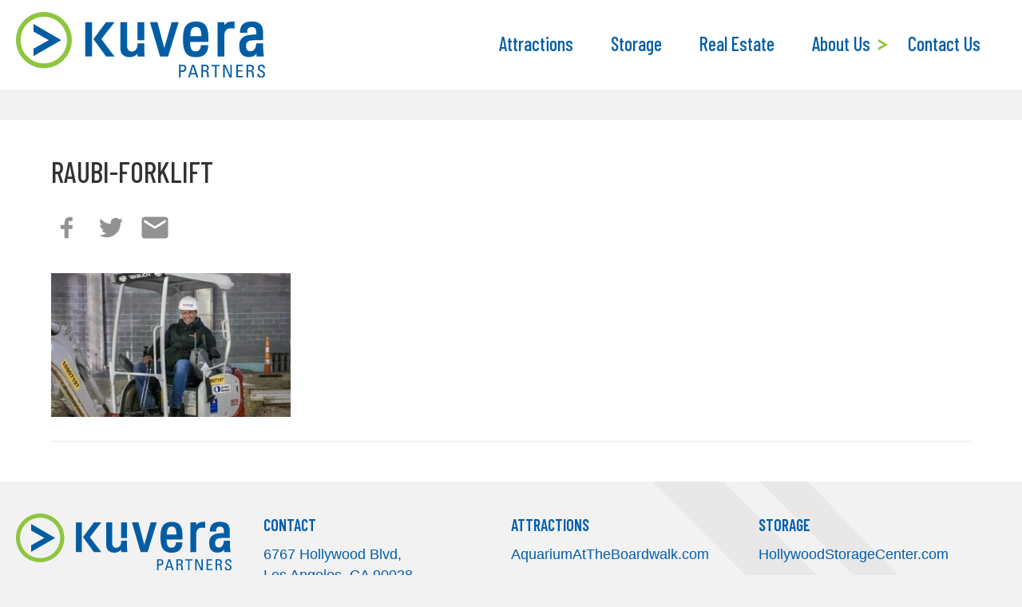

--- FILE ---
content_type: text/html; charset=UTF-8
request_url: https://www.kuverapartners.com/raubi-forklift/
body_size: 11757
content:
<!DOCTYPE html>
<html dir="ltr" lang="en-US" prefix="og: https://ogp.me/ns#">
<head>
<meta charset="UTF-8" />
<meta name='viewport' content='width=device-width, initial-scale=1.0' />
<meta http-equiv='X-UA-Compatible' content='IE=edge' />
<link rel="profile" href="https://gmpg.org/xfn/11" />
<title>raubi-forklift | Kuvera Partners</title>

		<!-- All in One SEO 4.9.3 - aioseo.com -->
	<meta name="robots" content="max-image-preview:large" />
	<meta name="author" content="David Sutoyo"/>
	<link rel="canonical" href="https://www.kuverapartners.com/raubi-forklift/" />
	<meta name="generator" content="All in One SEO (AIOSEO) 4.9.3" />
		<meta property="og:locale" content="en_US" />
		<meta property="og:site_name" content="Kuvera Partners | Attractions, Self-Storage, Real Estate" />
		<meta property="og:type" content="article" />
		<meta property="og:title" content="raubi-forklift | Kuvera Partners" />
		<meta property="og:url" content="https://www.kuverapartners.com/raubi-forklift/" />
		<meta property="article:published_time" content="2020-07-28T19:04:44+00:00" />
		<meta property="article:modified_time" content="2020-07-28T19:04:44+00:00" />
		<meta name="twitter:card" content="summary" />
		<meta name="twitter:title" content="raubi-forklift | Kuvera Partners" />
		<script type="application/ld+json" class="aioseo-schema">
			{"@context":"https:\/\/schema.org","@graph":[{"@type":"BreadcrumbList","@id":"https:\/\/www.kuverapartners.com\/raubi-forklift\/#breadcrumblist","itemListElement":[{"@type":"ListItem","@id":"https:\/\/www.kuverapartners.com#listItem","position":1,"name":"Home","item":"https:\/\/www.kuverapartners.com","nextItem":{"@type":"ListItem","@id":"https:\/\/www.kuverapartners.com\/raubi-forklift\/#listItem","name":"raubi-forklift"}},{"@type":"ListItem","@id":"https:\/\/www.kuverapartners.com\/raubi-forklift\/#listItem","position":2,"name":"raubi-forklift","previousItem":{"@type":"ListItem","@id":"https:\/\/www.kuverapartners.com#listItem","name":"Home"}}]},{"@type":"ItemPage","@id":"https:\/\/www.kuverapartners.com\/raubi-forklift\/#itempage","url":"https:\/\/www.kuverapartners.com\/raubi-forklift\/","name":"raubi-forklift | Kuvera Partners","inLanguage":"en-US","isPartOf":{"@id":"https:\/\/www.kuverapartners.com\/#website"},"breadcrumb":{"@id":"https:\/\/www.kuverapartners.com\/raubi-forklift\/#breadcrumblist"},"author":{"@id":"https:\/\/www.kuverapartners.com\/author\/david-sutoyo\/#author"},"creator":{"@id":"https:\/\/www.kuverapartners.com\/author\/david-sutoyo\/#author"},"datePublished":"2020-07-28T12:04:44-07:00","dateModified":"2020-07-28T12:04:44-07:00"},{"@type":"Organization","@id":"https:\/\/www.kuverapartners.com\/#organization","name":"Kuvera Partners","description":"Attractions, Self-Storage, Real Estate","url":"https:\/\/www.kuverapartners.com\/"},{"@type":"Person","@id":"https:\/\/www.kuverapartners.com\/author\/david-sutoyo\/#author","url":"https:\/\/www.kuverapartners.com\/author\/david-sutoyo\/","name":"David Sutoyo","image":{"@type":"ImageObject","@id":"https:\/\/www.kuverapartners.com\/raubi-forklift\/#authorImage","url":"https:\/\/secure.gravatar.com\/avatar\/3825147d7d8d3eea425b4ac433d772ea160a524af4a7c251672f41ba06a5263f?s=96&d=mm&r=g","width":96,"height":96,"caption":"David Sutoyo"}},{"@type":"WebSite","@id":"https:\/\/www.kuverapartners.com\/#website","url":"https:\/\/www.kuverapartners.com\/","name":"Kuvera Partners","description":"Attractions, Self-Storage, Real Estate","inLanguage":"en-US","publisher":{"@id":"https:\/\/www.kuverapartners.com\/#organization"}}]}
		</script>
		<!-- All in One SEO -->

<link rel='dns-prefetch' href='//platform-api.sharethis.com' />
<link rel='dns-prefetch' href='//fonts.googleapis.com' />
<link href='https://fonts.gstatic.com' crossorigin rel='preconnect' />
<link rel="alternate" type="application/rss+xml" title="Kuvera Partners &raquo; Feed" href="https://www.kuverapartners.com/feed/" />
<link rel="alternate" title="oEmbed (JSON)" type="application/json+oembed" href="https://www.kuverapartners.com/wp-json/oembed/1.0/embed?url=https%3A%2F%2Fwww.kuverapartners.com%2Fraubi-forklift%2F" />
<link rel="alternate" title="oEmbed (XML)" type="text/xml+oembed" href="https://www.kuverapartners.com/wp-json/oembed/1.0/embed?url=https%3A%2F%2Fwww.kuverapartners.com%2Fraubi-forklift%2F&#038;format=xml" />
<link rel="preload" href="https://www.kuverapartners.com/wp-content/plugins/bb-plugin/fonts/fontawesome/5.15.4/webfonts/fa-solid-900.woff2" as="font" type="font/woff2" crossorigin="anonymous">
<link rel="preload" href="https://www.kuverapartners.com/wp-content/plugins/bb-plugin/fonts/fontawesome/5.15.4/webfonts/fa-regular-400.woff2" as="font" type="font/woff2" crossorigin="anonymous">
<style id='wp-img-auto-sizes-contain-inline-css'>
img:is([sizes=auto i],[sizes^="auto," i]){contain-intrinsic-size:3000px 1500px}
/*# sourceURL=wp-img-auto-sizes-contain-inline-css */
</style>
<style id='wp-emoji-styles-inline-css'>

	img.wp-smiley, img.emoji {
		display: inline !important;
		border: none !important;
		box-shadow: none !important;
		height: 1em !important;
		width: 1em !important;
		margin: 0 0.07em !important;
		vertical-align: -0.1em !important;
		background: none !important;
		padding: 0 !important;
	}
/*# sourceURL=wp-emoji-styles-inline-css */
</style>
<style id='wp-block-library-inline-css'>
:root{--wp-block-synced-color:#7a00df;--wp-block-synced-color--rgb:122,0,223;--wp-bound-block-color:var(--wp-block-synced-color);--wp-editor-canvas-background:#ddd;--wp-admin-theme-color:#007cba;--wp-admin-theme-color--rgb:0,124,186;--wp-admin-theme-color-darker-10:#006ba1;--wp-admin-theme-color-darker-10--rgb:0,107,160.5;--wp-admin-theme-color-darker-20:#005a87;--wp-admin-theme-color-darker-20--rgb:0,90,135;--wp-admin-border-width-focus:2px}@media (min-resolution:192dpi){:root{--wp-admin-border-width-focus:1.5px}}.wp-element-button{cursor:pointer}:root .has-very-light-gray-background-color{background-color:#eee}:root .has-very-dark-gray-background-color{background-color:#313131}:root .has-very-light-gray-color{color:#eee}:root .has-very-dark-gray-color{color:#313131}:root .has-vivid-green-cyan-to-vivid-cyan-blue-gradient-background{background:linear-gradient(135deg,#00d084,#0693e3)}:root .has-purple-crush-gradient-background{background:linear-gradient(135deg,#34e2e4,#4721fb 50%,#ab1dfe)}:root .has-hazy-dawn-gradient-background{background:linear-gradient(135deg,#faaca8,#dad0ec)}:root .has-subdued-olive-gradient-background{background:linear-gradient(135deg,#fafae1,#67a671)}:root .has-atomic-cream-gradient-background{background:linear-gradient(135deg,#fdd79a,#004a59)}:root .has-nightshade-gradient-background{background:linear-gradient(135deg,#330968,#31cdcf)}:root .has-midnight-gradient-background{background:linear-gradient(135deg,#020381,#2874fc)}:root{--wp--preset--font-size--normal:16px;--wp--preset--font-size--huge:42px}.has-regular-font-size{font-size:1em}.has-larger-font-size{font-size:2.625em}.has-normal-font-size{font-size:var(--wp--preset--font-size--normal)}.has-huge-font-size{font-size:var(--wp--preset--font-size--huge)}.has-text-align-center{text-align:center}.has-text-align-left{text-align:left}.has-text-align-right{text-align:right}.has-fit-text{white-space:nowrap!important}#end-resizable-editor-section{display:none}.aligncenter{clear:both}.items-justified-left{justify-content:flex-start}.items-justified-center{justify-content:center}.items-justified-right{justify-content:flex-end}.items-justified-space-between{justify-content:space-between}.screen-reader-text{border:0;clip-path:inset(50%);height:1px;margin:-1px;overflow:hidden;padding:0;position:absolute;width:1px;word-wrap:normal!important}.screen-reader-text:focus{background-color:#ddd;clip-path:none;color:#444;display:block;font-size:1em;height:auto;left:5px;line-height:normal;padding:15px 23px 14px;text-decoration:none;top:5px;width:auto;z-index:100000}html :where(.has-border-color){border-style:solid}html :where([style*=border-top-color]){border-top-style:solid}html :where([style*=border-right-color]){border-right-style:solid}html :where([style*=border-bottom-color]){border-bottom-style:solid}html :where([style*=border-left-color]){border-left-style:solid}html :where([style*=border-width]){border-style:solid}html :where([style*=border-top-width]){border-top-style:solid}html :where([style*=border-right-width]){border-right-style:solid}html :where([style*=border-bottom-width]){border-bottom-style:solid}html :where([style*=border-left-width]){border-left-style:solid}html :where(img[class*=wp-image-]){height:auto;max-width:100%}:where(figure){margin:0 0 1em}html :where(.is-position-sticky){--wp-admin--admin-bar--position-offset:var(--wp-admin--admin-bar--height,0px)}@media screen and (max-width:600px){html :where(.is-position-sticky){--wp-admin--admin-bar--position-offset:0px}}

/*# sourceURL=wp-block-library-inline-css */
</style><style id='global-styles-inline-css'>
:root{--wp--preset--aspect-ratio--square: 1;--wp--preset--aspect-ratio--4-3: 4/3;--wp--preset--aspect-ratio--3-4: 3/4;--wp--preset--aspect-ratio--3-2: 3/2;--wp--preset--aspect-ratio--2-3: 2/3;--wp--preset--aspect-ratio--16-9: 16/9;--wp--preset--aspect-ratio--9-16: 9/16;--wp--preset--color--black: #000000;--wp--preset--color--cyan-bluish-gray: #abb8c3;--wp--preset--color--white: #ffffff;--wp--preset--color--pale-pink: #f78da7;--wp--preset--color--vivid-red: #cf2e2e;--wp--preset--color--luminous-vivid-orange: #ff6900;--wp--preset--color--luminous-vivid-amber: #fcb900;--wp--preset--color--light-green-cyan: #7bdcb5;--wp--preset--color--vivid-green-cyan: #00d084;--wp--preset--color--pale-cyan-blue: #8ed1fc;--wp--preset--color--vivid-cyan-blue: #0693e3;--wp--preset--color--vivid-purple: #9b51e0;--wp--preset--color--fl-heading-text: #333333;--wp--preset--color--fl-body-bg: #f2f2f2;--wp--preset--color--fl-body-text: #5e5f60;--wp--preset--color--fl-accent: #005dab;--wp--preset--color--fl-accent-hover: #005dab;--wp--preset--color--fl-topbar-bg: #ffffff;--wp--preset--color--fl-topbar-text: #000000;--wp--preset--color--fl-topbar-link: #428bca;--wp--preset--color--fl-topbar-hover: #428bca;--wp--preset--color--fl-header-bg: #ffffff;--wp--preset--color--fl-header-text: #000000;--wp--preset--color--fl-header-link: #428bca;--wp--preset--color--fl-header-hover: #428bca;--wp--preset--color--fl-nav-bg: #ffffff;--wp--preset--color--fl-nav-link: #428bca;--wp--preset--color--fl-nav-hover: #428bca;--wp--preset--color--fl-content-bg: #ffffff;--wp--preset--color--fl-footer-widgets-bg: #ffffff;--wp--preset--color--fl-footer-widgets-text: #000000;--wp--preset--color--fl-footer-widgets-link: #428bca;--wp--preset--color--fl-footer-widgets-hover: #428bca;--wp--preset--color--fl-footer-bg: #ffffff;--wp--preset--color--fl-footer-text: #000000;--wp--preset--color--fl-footer-link: #428bca;--wp--preset--color--fl-footer-hover: #428bca;--wp--preset--gradient--vivid-cyan-blue-to-vivid-purple: linear-gradient(135deg,rgb(6,147,227) 0%,rgb(155,81,224) 100%);--wp--preset--gradient--light-green-cyan-to-vivid-green-cyan: linear-gradient(135deg,rgb(122,220,180) 0%,rgb(0,208,130) 100%);--wp--preset--gradient--luminous-vivid-amber-to-luminous-vivid-orange: linear-gradient(135deg,rgb(252,185,0) 0%,rgb(255,105,0) 100%);--wp--preset--gradient--luminous-vivid-orange-to-vivid-red: linear-gradient(135deg,rgb(255,105,0) 0%,rgb(207,46,46) 100%);--wp--preset--gradient--very-light-gray-to-cyan-bluish-gray: linear-gradient(135deg,rgb(238,238,238) 0%,rgb(169,184,195) 100%);--wp--preset--gradient--cool-to-warm-spectrum: linear-gradient(135deg,rgb(74,234,220) 0%,rgb(151,120,209) 20%,rgb(207,42,186) 40%,rgb(238,44,130) 60%,rgb(251,105,98) 80%,rgb(254,248,76) 100%);--wp--preset--gradient--blush-light-purple: linear-gradient(135deg,rgb(255,206,236) 0%,rgb(152,150,240) 100%);--wp--preset--gradient--blush-bordeaux: linear-gradient(135deg,rgb(254,205,165) 0%,rgb(254,45,45) 50%,rgb(107,0,62) 100%);--wp--preset--gradient--luminous-dusk: linear-gradient(135deg,rgb(255,203,112) 0%,rgb(199,81,192) 50%,rgb(65,88,208) 100%);--wp--preset--gradient--pale-ocean: linear-gradient(135deg,rgb(255,245,203) 0%,rgb(182,227,212) 50%,rgb(51,167,181) 100%);--wp--preset--gradient--electric-grass: linear-gradient(135deg,rgb(202,248,128) 0%,rgb(113,206,126) 100%);--wp--preset--gradient--midnight: linear-gradient(135deg,rgb(2,3,129) 0%,rgb(40,116,252) 100%);--wp--preset--font-size--small: 13px;--wp--preset--font-size--medium: 20px;--wp--preset--font-size--large: 36px;--wp--preset--font-size--x-large: 42px;--wp--preset--spacing--20: 0.44rem;--wp--preset--spacing--30: 0.67rem;--wp--preset--spacing--40: 1rem;--wp--preset--spacing--50: 1.5rem;--wp--preset--spacing--60: 2.25rem;--wp--preset--spacing--70: 3.38rem;--wp--preset--spacing--80: 5.06rem;--wp--preset--shadow--natural: 6px 6px 9px rgba(0, 0, 0, 0.2);--wp--preset--shadow--deep: 12px 12px 50px rgba(0, 0, 0, 0.4);--wp--preset--shadow--sharp: 6px 6px 0px rgba(0, 0, 0, 0.2);--wp--preset--shadow--outlined: 6px 6px 0px -3px rgb(255, 255, 255), 6px 6px rgb(0, 0, 0);--wp--preset--shadow--crisp: 6px 6px 0px rgb(0, 0, 0);}:where(.is-layout-flex){gap: 0.5em;}:where(.is-layout-grid){gap: 0.5em;}body .is-layout-flex{display: flex;}.is-layout-flex{flex-wrap: wrap;align-items: center;}.is-layout-flex > :is(*, div){margin: 0;}body .is-layout-grid{display: grid;}.is-layout-grid > :is(*, div){margin: 0;}:where(.wp-block-columns.is-layout-flex){gap: 2em;}:where(.wp-block-columns.is-layout-grid){gap: 2em;}:where(.wp-block-post-template.is-layout-flex){gap: 1.25em;}:where(.wp-block-post-template.is-layout-grid){gap: 1.25em;}.has-black-color{color: var(--wp--preset--color--black) !important;}.has-cyan-bluish-gray-color{color: var(--wp--preset--color--cyan-bluish-gray) !important;}.has-white-color{color: var(--wp--preset--color--white) !important;}.has-pale-pink-color{color: var(--wp--preset--color--pale-pink) !important;}.has-vivid-red-color{color: var(--wp--preset--color--vivid-red) !important;}.has-luminous-vivid-orange-color{color: var(--wp--preset--color--luminous-vivid-orange) !important;}.has-luminous-vivid-amber-color{color: var(--wp--preset--color--luminous-vivid-amber) !important;}.has-light-green-cyan-color{color: var(--wp--preset--color--light-green-cyan) !important;}.has-vivid-green-cyan-color{color: var(--wp--preset--color--vivid-green-cyan) !important;}.has-pale-cyan-blue-color{color: var(--wp--preset--color--pale-cyan-blue) !important;}.has-vivid-cyan-blue-color{color: var(--wp--preset--color--vivid-cyan-blue) !important;}.has-vivid-purple-color{color: var(--wp--preset--color--vivid-purple) !important;}.has-black-background-color{background-color: var(--wp--preset--color--black) !important;}.has-cyan-bluish-gray-background-color{background-color: var(--wp--preset--color--cyan-bluish-gray) !important;}.has-white-background-color{background-color: var(--wp--preset--color--white) !important;}.has-pale-pink-background-color{background-color: var(--wp--preset--color--pale-pink) !important;}.has-vivid-red-background-color{background-color: var(--wp--preset--color--vivid-red) !important;}.has-luminous-vivid-orange-background-color{background-color: var(--wp--preset--color--luminous-vivid-orange) !important;}.has-luminous-vivid-amber-background-color{background-color: var(--wp--preset--color--luminous-vivid-amber) !important;}.has-light-green-cyan-background-color{background-color: var(--wp--preset--color--light-green-cyan) !important;}.has-vivid-green-cyan-background-color{background-color: var(--wp--preset--color--vivid-green-cyan) !important;}.has-pale-cyan-blue-background-color{background-color: var(--wp--preset--color--pale-cyan-blue) !important;}.has-vivid-cyan-blue-background-color{background-color: var(--wp--preset--color--vivid-cyan-blue) !important;}.has-vivid-purple-background-color{background-color: var(--wp--preset--color--vivid-purple) !important;}.has-black-border-color{border-color: var(--wp--preset--color--black) !important;}.has-cyan-bluish-gray-border-color{border-color: var(--wp--preset--color--cyan-bluish-gray) !important;}.has-white-border-color{border-color: var(--wp--preset--color--white) !important;}.has-pale-pink-border-color{border-color: var(--wp--preset--color--pale-pink) !important;}.has-vivid-red-border-color{border-color: var(--wp--preset--color--vivid-red) !important;}.has-luminous-vivid-orange-border-color{border-color: var(--wp--preset--color--luminous-vivid-orange) !important;}.has-luminous-vivid-amber-border-color{border-color: var(--wp--preset--color--luminous-vivid-amber) !important;}.has-light-green-cyan-border-color{border-color: var(--wp--preset--color--light-green-cyan) !important;}.has-vivid-green-cyan-border-color{border-color: var(--wp--preset--color--vivid-green-cyan) !important;}.has-pale-cyan-blue-border-color{border-color: var(--wp--preset--color--pale-cyan-blue) !important;}.has-vivid-cyan-blue-border-color{border-color: var(--wp--preset--color--vivid-cyan-blue) !important;}.has-vivid-purple-border-color{border-color: var(--wp--preset--color--vivid-purple) !important;}.has-vivid-cyan-blue-to-vivid-purple-gradient-background{background: var(--wp--preset--gradient--vivid-cyan-blue-to-vivid-purple) !important;}.has-light-green-cyan-to-vivid-green-cyan-gradient-background{background: var(--wp--preset--gradient--light-green-cyan-to-vivid-green-cyan) !important;}.has-luminous-vivid-amber-to-luminous-vivid-orange-gradient-background{background: var(--wp--preset--gradient--luminous-vivid-amber-to-luminous-vivid-orange) !important;}.has-luminous-vivid-orange-to-vivid-red-gradient-background{background: var(--wp--preset--gradient--luminous-vivid-orange-to-vivid-red) !important;}.has-very-light-gray-to-cyan-bluish-gray-gradient-background{background: var(--wp--preset--gradient--very-light-gray-to-cyan-bluish-gray) !important;}.has-cool-to-warm-spectrum-gradient-background{background: var(--wp--preset--gradient--cool-to-warm-spectrum) !important;}.has-blush-light-purple-gradient-background{background: var(--wp--preset--gradient--blush-light-purple) !important;}.has-blush-bordeaux-gradient-background{background: var(--wp--preset--gradient--blush-bordeaux) !important;}.has-luminous-dusk-gradient-background{background: var(--wp--preset--gradient--luminous-dusk) !important;}.has-pale-ocean-gradient-background{background: var(--wp--preset--gradient--pale-ocean) !important;}.has-electric-grass-gradient-background{background: var(--wp--preset--gradient--electric-grass) !important;}.has-midnight-gradient-background{background: var(--wp--preset--gradient--midnight) !important;}.has-small-font-size{font-size: var(--wp--preset--font-size--small) !important;}.has-medium-font-size{font-size: var(--wp--preset--font-size--medium) !important;}.has-large-font-size{font-size: var(--wp--preset--font-size--large) !important;}.has-x-large-font-size{font-size: var(--wp--preset--font-size--x-large) !important;}
/*# sourceURL=global-styles-inline-css */
</style>

<style id='classic-theme-styles-inline-css'>
/*! This file is auto-generated */
.wp-block-button__link{color:#fff;background-color:#32373c;border-radius:9999px;box-shadow:none;text-decoration:none;padding:calc(.667em + 2px) calc(1.333em + 2px);font-size:1.125em}.wp-block-file__button{background:#32373c;color:#fff;text-decoration:none}
/*# sourceURL=/wp-includes/css/classic-themes.min.css */
</style>
<link rel='stylesheet' id='share-this-share-buttons-sticky-css' href='https://www.kuverapartners.com/wp-content/plugins/sharethis-share-buttons/css/mu-style.css?ver=1754690401' media='all' />
<link rel='stylesheet' id='dashicons-css' href='https://www.kuverapartners.com/wp-includes/css/dashicons.min.css?ver=6.9' media='all' />
<link rel='stylesheet' id='font-awesome-5-css' href='https://www.kuverapartners.com/wp-content/plugins/bb-plugin/fonts/fontawesome/5.15.4/css/all.min.css?ver=2.10.0.5' media='all' />
<link rel='stylesheet' id='fl-builder-layout-bundle-891b7b2a858d52dfee4a4447acf761f9-css' href='https://www.kuverapartners.com/wp-content/uploads/bb-plugin/cache/891b7b2a858d52dfee4a4447acf761f9-layout-bundle.css?ver=2.10.0.5-1.5.2.1-20251125200437' media='all' />
<link rel='stylesheet' id='jquery-magnificpopup-css' href='https://www.kuverapartners.com/wp-content/plugins/bb-plugin/css/jquery.magnificpopup.min.css?ver=2.10.0.5' media='all' />
<link rel='stylesheet' id='base-css' href='https://www.kuverapartners.com/wp-content/themes/bb-theme/css/base.min.css?ver=1.7.19.1' media='all' />
<link rel='stylesheet' id='fl-automator-skin-css' href='https://www.kuverapartners.com/wp-content/uploads/bb-theme/skin-6932020929e8d.css?ver=1.7.19.1' media='all' />
<link rel='stylesheet' id='fl-child-theme-css' href='https://www.kuverapartners.com/wp-content/themes/bb-theme-child/style.css?ver=1.2.6' media='all' />
<link rel='stylesheet' id='fl-builder-google-fonts-3d15ca260e2d5300ad73ac59e30111ea-css' href='//fonts.googleapis.com/css?family=Barlow+Condensed%3A600%2C500%2C700&#038;ver=6.9' media='all' />
<script src="//platform-api.sharethis.com/js/sharethis.js?ver=2.3.6#property=5eed3380dcc08b0012d8d315&amp;product=inline-buttons&amp;source=sharethis-share-buttons-wordpress" id="share-this-share-buttons-mu-js"></script>
<script src="https://www.kuverapartners.com/wp-includes/js/jquery/jquery.min.js?ver=3.7.1" id="jquery-core-js"></script>
<script src="https://www.kuverapartners.com/wp-includes/js/jquery/jquery-migrate.min.js?ver=3.4.1" id="jquery-migrate-js"></script>
<link rel="https://api.w.org/" href="https://www.kuverapartners.com/wp-json/" /><link rel="alternate" title="JSON" type="application/json" href="https://www.kuverapartners.com/wp-json/wp/v2/media/383" /><link rel="EditURI" type="application/rsd+xml" title="RSD" href="https://www.kuverapartners.com/xmlrpc.php?rsd" />
<meta name="generator" content="WordPress 6.9" />
<link rel='shortlink' href='https://www.kuverapartners.com/?p=383' />
<!-- site-navigation-element Schema optimized by Schema Pro --><script type="application/ld+json">{"@context":"https:\/\/schema.org","@graph":[{"@context":"https:\/\/schema.org","@type":"SiteNavigationElement","id":"site-navigation","name":"Attractions","url":"https:\/\/www.kuverapartners.com\/attractions\/"},{"@context":"https:\/\/schema.org","@type":"SiteNavigationElement","id":"site-navigation","name":"Storage","url":"https:\/\/www.kuverapartners.com\/storage\/"},{"@context":"https:\/\/schema.org","@type":"SiteNavigationElement","id":"site-navigation","name":"Real Estate","url":"https:\/\/www.kuverapartners.com\/real-estate\/"},{"@context":"https:\/\/schema.org","@type":"SiteNavigationElement","id":"site-navigation","name":"About Us","url":"https:\/\/www.kuverapartners.com\/our-story\/"},{"@context":"https:\/\/schema.org","@type":"SiteNavigationElement","id":"site-navigation","name":"The Kuvera Story","url":"https:\/\/www.kuverapartners.com\/our-story\/"},{"@context":"https:\/\/schema.org","@type":"SiteNavigationElement","id":"site-navigation","name":"Kuvera Culture","url":"https:\/\/www.kuverapartners.com\/our-culture\/"},{"@context":"https:\/\/schema.org","@type":"SiteNavigationElement","id":"site-navigation","name":"Social Responsibility","url":"https:\/\/www.kuverapartners.com\/social-responsibility\/"},{"@context":"https:\/\/schema.org","@type":"SiteNavigationElement","id":"site-navigation","name":"Join Our Team","url":"https:\/\/www.kuverapartners.com\/careers\/"},{"@context":"https:\/\/schema.org","@type":"SiteNavigationElement","id":"site-navigation","name":"Contact Us","url":"#footer"}]}</script><!-- / site-navigation-element Schema optimized by Schema Pro --><!-- sitelink-search-box Schema optimized by Schema Pro --><script type="application/ld+json">{"@context":"https:\/\/schema.org","@type":"WebSite","name":"Kuvera Partners","url":"https:\/\/www.kuverapartners.com","potentialAction":[{"@type":"SearchAction","target":"https:\/\/www.kuverapartners.com\/?s={search_term_string}","query-input":"required name=search_term_string"}]}</script><!-- / sitelink-search-box Schema optimized by Schema Pro --><!-- breadcrumb Schema optimized by Schema Pro --><script type="application/ld+json">{"@context":"https:\/\/schema.org","@type":"BreadcrumbList","itemListElement":[{"@type":"ListItem","position":1,"item":{"@id":"https:\/\/www.kuverapartners.com\/","name":"Home"}},{"@type":"ListItem","position":2,"item":{"@id":"https:\/\/www.kuverapartners.com\/raubi-forklift\/","name":"raubi-forklift"}}]}</script><!-- / breadcrumb Schema optimized by Schema Pro -->			<style id="wpsp-style-frontend"></style>
			<link rel="icon" href="https://wp-cdn.milocloud.com/kuvera-kp-wp/wp-content/uploads/2020/06/09213034/kuvera-partners-logo-circle.svg" sizes="32x32" />
<link rel="icon" href="https://wp-cdn.milocloud.com/kuvera-kp-wp/wp-content/uploads/2020/06/09213034/kuvera-partners-logo-circle.svg" sizes="192x192" />
<link rel="apple-touch-icon" href="https://wp-cdn.milocloud.com/kuvera-kp-wp/wp-content/uploads/2020/06/09213034/kuvera-partners-logo-circle.svg" />
<meta name="msapplication-TileImage" content="https://wp-cdn.milocloud.com/kuvera-kp-wp/wp-content/uploads/2020/06/09213034/kuvera-partners-logo-circle.svg" />
		<style id="wp-custom-css">
			.fl-page {
	padding-top: 90px !important;
}
@media(min-width:992px){
	.fl-page {
		padding-top: 150px !important;
	}
}
		</style>
		<!-- Google Tag Manager -->
<script>(function(w,d,s,l,i){w[l]=w[l]||[];w[l].push({'gtm.start':
new Date().getTime(),event:'gtm.js'});var f=d.getElementsByTagName(s)[0],
j=d.createElement(s),dl=l!='dataLayer'?'&l='+l:'';j.async=true;j.src=
'https://www.googletagmanager.com/gtm.js?id='+i+dl;f.parentNode.insertBefore(j,f);
})(window,document,'script','dataLayer','GTM-K4736R6');</script>
<!-- End Google Tag Manager -->
</head>
<body class="attachment wp-singular attachment-template-default single single-attachment postid-383 attachmentid-383 attachment-jpeg wp-theme-bb-theme wp-child-theme-bb-theme-child fl-builder-2-10-0-5 fl-themer-1-5-2-1-20251125200437 fl-theme-1-7-19-1 fl-no-js wp-schema-pro-2.10.6 fl-theme-builder-header fl-theme-builder-header-header fl-theme-builder-footer fl-theme-builder-footer-footer fl-framework-base fl-preset-default fl-full-width fl-search-active" itemscope="itemscope" itemtype="https://schema.org/WebPage">
<!-- Google Tag Manager (noscript) -->
<noscript><iframe src="https://www.googletagmanager.com/ns.html?id=GTM-K4736R6"
height="0" width="0" style="display:none;visibility:hidden"></iframe></noscript>
<!-- End Google Tag Manager (noscript) --><a aria-label="Skip to content" class="fl-screen-reader-text" href="#fl-main-content">Skip to content</a><div class="fl-page">
	<header class="fl-builder-content fl-builder-content-55 fl-builder-global-templates-locked" data-post-id="55" data-type="header" data-sticky="1" data-sticky-on="" data-sticky-breakpoint="medium" data-shrink="0" data-overlay="0" data-overlay-bg="transparent" data-shrink-image-height="50px" role="banner" itemscope="itemscope" itemtype="http://schema.org/WPHeader"><div class="fl-row fl-row-full-width fl-row-bg-color fl-node-5eb4a65f16ca0 fl-row-default-height fl-row-align-center" data-node="5eb4a65f16ca0">
	<div class="fl-row-content-wrap">
						<div class="fl-row-content fl-row-fixed-width fl-node-content">
		
<div class="fl-col-group fl-node-5eb4a65f1b676 fl-col-group-equal-height fl-col-group-align-center fl-col-group-custom-width" data-node="5eb4a65f1b676">
			<div class="fl-col fl-node-5eb4a65f1b6fd fl-col-bg-color fl-col-small fl-col-small-custom-width logo" data-node="5eb4a65f1b6fd">
	<div class="fl-col-content fl-node-content"><div class="fl-module fl-module-photo fl-node-5eb4a6bc40367 logo-text" data-node="5eb4a6bc40367">
	<div class="fl-module-content fl-node-content">
		<div role="figure" class="fl-photo fl-photo-align-left" itemscope itemtype="https://schema.org/ImageObject">
	<div class="fl-photo-content fl-photo-img-svg">
				<a href="/" target="_self" itemprop="url">
				<img loading="lazy" decoding="async" class="fl-photo-img wp-image-175 size-full" src="https://wp-cdn.milocloud.com/kuvera-kp-wp/wp-content/uploads/2020/06/03230223/kuvera-partners-logo.svg" alt="kuvera-partners-logo" height="0" width="0" title="kuvera-partners-logo"  data-no-lazy="1" itemprop="image" />
				</a>
					</div>
	</div>
	</div>
</div>
<div class="fl-module fl-module-photo fl-node-5edffb0cac901 logo-circle" data-node="5edffb0cac901">
	<div class="fl-module-content fl-node-content">
		<div role="figure" class="fl-photo fl-photo-align-left" itemscope itemtype="https://schema.org/ImageObject">
	<div class="fl-photo-content fl-photo-img-svg">
				<a href="/" target="_self" itemprop="url">
				<img loading="lazy" decoding="async" class="fl-photo-img wp-image-216 size-full" src="https://wp-cdn.milocloud.com/kuvera-kp-wp/wp-content/uploads/2020/06/09213034/kuvera-partners-logo-circle.svg" alt="kuvera-partners-logo-circle" height="100" width="100" title="kuvera-partners-logo-circle"  data-no-lazy="1" itemprop="image" />
				</a>
					</div>
	</div>
	</div>
</div>
</div>
</div>
			<div class="fl-col fl-node-5eb4a65f1b701 fl-col-bg-color fl-col-small-custom-width menu" data-node="5eb4a65f1b701">
	<div class="fl-col-content fl-node-content"><div class="fl-module fl-module-menu fl-node-5eb4a6ecd51c5 fl-visible-desktop fl-visible-large" data-node="5eb4a6ecd51c5">
	<div class="fl-module-content fl-node-content">
		<div class="fl-menu fl-menu-responsive-toggle-medium-mobile fl-menu-responsive-flyout-overlay fl-flyout-right">
	<button class="fl-menu-mobile-toggle hamburger fl-content-ui-button" aria-haspopup="menu" aria-label="Menu"><span class="fl-menu-icon svg-container"><svg version="1.1" class="hamburger-menu" xmlns="http://www.w3.org/2000/svg" xmlns:xlink="http://www.w3.org/1999/xlink" viewBox="0 0 512 512">
<rect class="fl-hamburger-menu-top" width="512" height="102"/>
<rect class="fl-hamburger-menu-middle" y="205" width="512" height="102"/>
<rect class="fl-hamburger-menu-bottom" y="410" width="512" height="102"/>
</svg>
</span></button>	<div class="fl-clear"></div>
	<nav role="navigation" aria-label="Menu" itemscope="itemscope" itemtype="https://schema.org/SiteNavigationElement"><ul id="menu-primary-menu" class="menu fl-menu-horizontal fl-toggle-arrows"><li id="menu-item-33" class="menu-item menu-item-type-post_type menu-item-object-page"><a role="menuitem" href="https://www.kuverapartners.com/attractions/">Attractions</a></li><li id="menu-item-32" class="menu-item menu-item-type-post_type menu-item-object-page"><a role="menuitem" href="https://www.kuverapartners.com/storage/">Storage</a></li><li id="menu-item-642" class="menu-item menu-item-type-post_type menu-item-object-page"><a role="menuitem" href="https://www.kuverapartners.com/real-estate/">Real Estate</a></li><li id="menu-item-37" class="menu-item menu-item-type-post_type menu-item-object-page menu-item-has-children fl-has-submenu"><div class="fl-has-submenu-container"><a role="menuitem" href="https://www.kuverapartners.com/our-story/">About Us</a><span role="button" tabindex="0" role="menuitem" aria-label="About Us submenu toggle" aria-haspopup="menu" aria-expanded="false" aria-controls="sub-menu-37" class="fl-menu-toggle fl-content-ui-button"></span></div><ul id="sub-menu-37" class="sub-menu" role="menu">	<li id="menu-item-34" class="menu-item menu-item-type-post_type menu-item-object-page"><a role="menuitem" href="https://www.kuverapartners.com/our-story/">The Kuvera Story</a></li>	<li id="menu-item-29" class="menu-item menu-item-type-post_type menu-item-object-page"><a role="menuitem" href="https://www.kuverapartners.com/our-culture/">Kuvera Culture</a></li>	<li id="menu-item-30" class="menu-item menu-item-type-post_type menu-item-object-page"><a role="menuitem" href="https://www.kuverapartners.com/social-responsibility/">Social Responsibility</a></li>	<li id="menu-item-145" class="menu-item menu-item-type-post_type menu-item-object-page"><a role="menuitem" href="https://www.kuverapartners.com/careers/">Join Our Team</a></li></ul></li><li id="menu-item-235" class="contact-us menu-item menu-item-type-custom menu-item-object-custom"><a role="menuitem" href="#footer">Contact Us</a></li></ul></nav></div>
	</div>
</div>
<div class="fl-module fl-module-milo-menu fl-node-5ef2961de0dea fl-visible-medium fl-visible-mobile" data-node="5ef2961de0dea">
	<div class="fl-module-content fl-node-content">
		<nav class="milo-mobile-menu">
	<button type="button"><span class="sr-only">Menu</span></button>
</nav>

<div class="milo-mobile-menu-flyout">
	<div class="milo-mobile-menu-flyout-header">
		<a class="svg" href="https://www.kuverapartners.com">
			<svg version="1.1" id="Layer_1" xmlns="http://www.w3.org/2000/svg" xmlns:xlink="http://www.w3.org/1999/xlink" x="0px" y="0px"
	 viewBox="0 0 311.4 81.6" style="enable-background:new 0 0 311.4 81.6;" xml:space="preserve">
<style type="text/css">
	.st0{fill:#FFFFFF;}
</style>
<rect x="86.6" y="12.7" class="st0" width="8.5" height="42.5"/>
<path class="st0" d="M96.8,33.8l15.8-21.1h10.7c0,0-14.9,18.9-16.5,21.1c1.6,2.2,16.5,21.5,16.5,21.5h-10.7L96.8,33.8z"/>
<path class="st0" d="M194.6,12.6l-9.2,32.2l-8.5-32.2h-9.4l12.6,42.6h10l13.3-42.6H194.6z"/>
<path class="st0" d="M208.8,34.6c0,17.8,6.6,21.5,16.4,21.5c9.7,0,15-5,15.1-14.1v-1h-9.1l-0.1,0.9c-0.2,3.3-1.9,6.9-6.2,6.9
	c-3.9,0-7.1-0.9-7.3-11.8h22.9v-4.4c0-12.8-2.6-20.8-15.4-20.8C210.1,11.9,208.8,23.1,208.8,34.6z M224.6,18.7c4.1,0,7,0.9,7.2,11.4
	h-14C218.1,20.2,221.2,18.7,224.6,18.7z"/>
<path class="st0" d="M272.2,11.9c-5.1,0-8.9,0.4-11.8,4.6v-3.8h-8.5v42.6h8.5v-25c0-6.7,2.8-10.1,8.3-10.1c0.8,0,1.6,0.1,2.5,0.2
	l2,0.3v-1.1v-7.8H272.2z"/>
<path class="st0" d="M300.4,39c-0.3,3.6-1.2,6.3-2.8,7.9c-1.2,1.3-2.9,1.9-4.7,1.9c-5,0-5.4-5-5.4-6.6c0-6.6,5.2-7.2,12.5-7.2l8.9,0
	V25c0-8.9-4.6-13.2-14.2-13.2c-9.7,0-14.4,4.2-14.7,13.1v1h9.2l-0.1-1c-0.3-1.7,0.2-3.3,1.2-4.6c1.1-1.1,2.6-1.7,4.2-1.6
	c1.6-0.1,3.1,0.4,4.3,1.4c1.4,1.5,1.7,4,1.7,6.6c0,0.5,0,0.9,0,1.4c-7-0.1-13.8,0.4-18,4.4c-2.3,2.2-3.4,5.3-3.4,9.2
	c0,9.6,3.9,14.3,12.1,14.3c4.3,0,7.3-1.4,9.5-4.4v3.6h9.3l-0.2-1.1c-0.5-3.2-0.8-6.3-0.8-9.5V39H300.4z"/>
<rect x="151.9" y="12.6" class="st0" width="8.5" height="22.4"/>
<path class="st0" d="M151.9,39v1.6c0,5.8-3.6,8.5-7.1,8.5c-5.2,0-6-4.6-6-7.3V12.6h-8.5v32c0,7.4,4.2,11.4,11.9,11.4
	c3.7,0,7.2-1.5,9.6-4.3v3.5h9l-0.1-1c-0.3-3.2-0.4-5.9-0.4-8.4V39H151.9z"/>
<path class="circle" d="M0,34.9c0,19.3,15.6,34.9,34.9,34.9s34.9-15.6,34.9-34.9S54.1,0,34.9,0c0,0,0,0,0,0C15.6,0,0,15.6,0,34.9z
	 M5.8,34.9c0-16,13-29,29-29s29,13,29,29s-13,29-29,29C18.8,63.8,5.9,50.9,5.8,34.9z"/>
<polygon class="st0" points="21.9,14.9 21.9,24.2 41.1,34.9 21.9,45.6 21.9,54.9 56.6,34.9 "/>
<path class="st0" d="M203.9,81.3V65.6h4.6c2.1,0,4.4,0.8,4.4,4.5s-2.8,4.3-4.4,4.3h-2.6v6.9H203.9z M205.9,72.6h2.2
	c1.4,0.2,2.6-0.8,2.8-2.2c0-0.2,0-0.3,0-0.5c0-2.4-1.8-2.6-2.2-2.6h-2.8V72.6z"/>
<path class="st0" d="M220.2,65.6h2.5l5.1,15.7h-2.2l-1.1-3.7h-6.1l-1.2,3.7h-2L220.2,65.6z M221.4,67.5L221.4,67.5l-2.4,8.3h5
	L221.4,67.5z"/>
<path class="st0" d="M233.9,74.1v7.2h-2V65.6h5.4c2.8,0,3.8,2,3.8,3.9c0.1,1.8-1.1,3.3-2.9,3.6l0,0c1.8,0.3,2.5,0.9,2.6,4
	c0.1,1.4,0.2,2.8,0.5,4.1h-2.1c-0.6-1.1-0.4-3.1-0.6-5.2c0-1.1-1-2-2.1-2c-0.1,0-0.2,0-0.2,0L233.9,74.1z M233.9,72.3h3
	c1.4,0,2.1-1.2,2.1-2.6c0.1-1.2-0.7-2.2-1.9-2.4c-0.1,0-0.2,0-0.2,0h-3L233.9,72.3z"/>
<path class="st0" d="M254.8,65.6v1.8h-4.1v13.9h-2V67.4h-4.1v-1.8H254.8z"/>
<path class="st0" d="M269.8,65.6v15.7h-2.7l-6.2-13.6l0,0v13.6h-1.8V65.6h2.8L268,79l0,0V65.6H269.8z"/>
<path class="st0" d="M275.5,81.3V65.6h8.1v1.8h-6.1v5h5.6v1.7h-5.6v5.4h6.2v1.7L275.5,81.3z"/>
<path class="st0" d="M290.3,74.1v7.2h-2V65.6h5.4c2.8,0,3.8,2,3.8,3.9c0.1,1.8-1.1,3.3-2.9,3.6l0,0c1.8,0.3,2.5,0.9,2.6,4
	c0.1,1.4,0.2,2.8,0.5,4.1h-2.1c-0.6-1.1-0.4-3.1-0.6-5.2c0-1.1-1-2-2.1-2c-0.1,0-0.2,0-0.2,0L290.3,74.1z M290.3,72.3h3
	c1.4,0,2.1-1.2,2.1-2.6c0.1-1.2-0.7-2.2-1.9-2.4c-0.1,0-0.2,0-0.2,0h-3L290.3,72.3z"/>
<path class="st0" d="M304,76.6v0.5c-0.2,1.4,0.8,2.6,2.1,2.8c0.2,0,0.3,0,0.5,0c1.6,0,2.8-0.7,2.8-2.5c0-3.5-7-3.1-7-7.8
	c0-2.8,2-4.2,4.6-4.2c2.9,0,4.5,1.4,4.3,4.6h-2.2c0-1.7-0.5-2.8-2.4-2.8c-1.2-0.1-2.3,0.7-2.4,1.9c0,0.1,0,0.2,0,0.3
	c0,3.5,7,3,7,7.9c0,3.3-2.3,4.4-4.9,4.4c-4.6,0.1-4.6-3.5-4.6-5L304,76.6z"/>
</svg>
		</a>
		<div class="milo-mobile-menu-close"></div>
	</div>

	<div class="milo-mobile-menu-container">
		<ul id="menu-primary-menu-1" class="menu"><li id="" class="menu-item menu-item-type-post_type menu-item-object-page"><a href="https://www.kuverapartners.com/attractions/">Attractions</a></li><li id="" class="menu-item menu-item-type-post_type menu-item-object-page"><a href="https://www.kuverapartners.com/storage/">Storage</a></li><li id="" class="menu-item menu-item-type-post_type menu-item-object-page"><a href="https://www.kuverapartners.com/real-estate/">Real Estate</a></li><li id="" class="menu-item menu-item-type-post_type menu-item-object-page menu-item-has-children fl-has-submenu"><div class="fl-has-submenu-container"><a href="https://www.kuverapartners.com/our-story/">About Us</a><span class="milo-menu-toggle"></span></div><ul class="sub-menu">	<li id="" class="menu-item menu-item-type-post_type menu-item-object-page"><a href="https://www.kuverapartners.com/our-story/">The Kuvera Story</a></li>	<li id="" class="menu-item menu-item-type-post_type menu-item-object-page"><a href="https://www.kuverapartners.com/our-culture/">Kuvera Culture</a></li>	<li id="" class="menu-item menu-item-type-post_type menu-item-object-page"><a href="https://www.kuverapartners.com/social-responsibility/">Social Responsibility</a></li>	<li id="" class="menu-item menu-item-type-post_type menu-item-object-page"><a href="https://www.kuverapartners.com/careers/">Join Our Team</a></li></ul></li><li id="" class="contact-us menu-item menu-item-type-custom menu-item-object-custom"><a href="#footer">Contact Us</a></li></ul>	</div>
</div>

	</div>
</div>
</div>
</div>
	</div>
		</div>
	</div>
</div>
</header>	<div id="fl-main-content" class="fl-page-content" itemprop="mainContentOfPage" role="main">

		
<div class="container">
	<div class="row">

		
		<div class="fl-content col-md-12">
			<article class="fl-post post-383 attachment type-attachment status-inherit hentry" id="fl-post-383" itemscope itemtype="https://schema.org/BlogPosting">

	
	<header class="fl-post-header" role="banner">
		<h1 class="fl-post-title" itemprop="headline">
			raubi-forklift					</h1>
		<div class="fl-post-meta fl-post-meta-top"></div><meta itemscope itemprop="mainEntityOfPage" itemtype="https://schema.org/WebPage" itemid="https://www.kuverapartners.com/raubi-forklift/" content="raubi-forklift" /><meta itemprop="datePublished" content="2020-07-28" /><meta itemprop="dateModified" content="2020-07-28" /><div itemprop="publisher" itemscope itemtype="https://schema.org/Organization"><meta itemprop="name" content="Kuvera Partners"></div><div itemscope itemprop="author" itemtype="https://schema.org/Person"><meta itemprop="url" content="https://www.kuverapartners.com/author/david-sutoyo/" /><meta itemprop="name" content="David Sutoyo" /></div><div itemprop="interactionStatistic" itemscope itemtype="https://schema.org/InteractionCounter"><meta itemprop="interactionType" content="https://schema.org/CommentAction" /><meta itemprop="userInteractionCount" content="0" /></div>	</header><!-- .fl-post-header -->

	
	        <div class="share-buttons">
            <div data-network="facebook" class="st-custom-button">
                <svg xmlns="http://www.w3.org/2000/svg" fill="#fff" preserveAspectRatio="xMidYMid meet" height="1em" width="1em" viewBox="0 0 40 40">
  <g>
    <path d="m21.7 16.7h5v5h-5v11.6h-5v-11.6h-5v-5h5v-2.1c0-2 0.6-4.5 1.8-5.9 1.3-1.3 2.8-2 4.7-2h3.5v5h-3.5c-0.9 0-1.5 0.6-1.5 1.5v3.5z"></path>
  </g>
</svg>

            </div>
            <div data-network="twitter" class="st-custom-button">
                <svg xmlns="http://www.w3.org/2000/svg" fill="#fff" preserveAspectRatio="xMidYMid meet" height="1em" width="1em" viewBox="0 0 40 40">
  <g>
    <path d="m31.5 11.7c1.3-0.8 2.2-2 2.7-3.4-1.4 0.7-2.7 1.2-4 1.4-1.1-1.2-2.6-1.9-4.4-1.9-1.7 0-3.2 0.6-4.4 1.8-1.2 1.2-1.8 2.7-1.8 4.4 0 0.5 0.1 0.9 0.2 1.3-5.1-0.1-9.4-2.3-12.7-6.4-0.6 1-0.9 2.1-0.9 3.1 0 2.2 1 3.9 2.8 5.2-1.1-0.1-2-0.4-2.8-0.8 0 1.5 0.5 2.8 1.4 4 0.9 1.1 2.1 1.8 3.5 2.1-0.5 0.1-1 0.2-1.6 0.2-0.5 0-0.9 0-1.1-0.1 0.4 1.2 1.1 2.3 2.1 3 1.1 0.8 2.3 1.2 3.6 1.3-2.2 1.7-4.7 2.6-7.6 2.6-0.7 0-1.2 0-1.5-0.1 2.8 1.9 6 2.8 9.5 2.8 3.5 0 6.7-0.9 9.4-2.7 2.8-1.8 4.8-4.1 6.1-6.7 1.3-2.6 1.9-5.3 1.9-8.1v-0.8c1.3-0.9 2.3-2 3.1-3.2-1.1 0.5-2.3 0.8-3.5 1z"></path>
  </g>
</svg>

            </div>
            <div data-network="email" class="st-custom-button">
                <svg xmlns="http://www.w3.org/2000/svg" fill="#fff" preserveAspectRatio="xMidYMid meet" height="1em" width="1em" viewBox="0 0 40 40">
  <g>
    <path d="m33.4 13.4v-3.4l-13.4 8.4-13.4-8.4v3.4l13.4 8.2z m0-6.8q1.3 0 2.3 1.1t0.9 2.3v20q0 1.3-0.9 2.3t-2.3 1.1h-26.8q-1.3 0-2.3-1.1t-0.9-2.3v-20q0-1.3 0.9-2.3t2.3-1.1h26.8z"></path>
  </g>
</svg>

            </div>
        </div>
        
	<div class="fl-post-content clearfix" itemprop="text">
		<p class="attachment"><a href='https://wp-cdn.milocloud.com/kuvera-kp-wp/wp-content/uploads/2020/07/28120444/raubi-forklift.jpg'><img fetchpriority="high" decoding="async" width="300" height="180" src="https://wp-cdn.milocloud.com/kuvera-kp-wp/wp-content/uploads/2020/07/28120444/raubi-forklift-300x180.jpg" class="attachment-medium size-medium" alt="" srcset="https://wp-cdn.milocloud.com/kuvera-kp-wp/wp-content/uploads/2020/07/28120444/raubi-forklift-300x180.jpg 300w, https://wp-cdn.milocloud.com/kuvera-kp-wp/wp-content/uploads/2020/07/28120444/raubi-forklift-1024x614.jpg 1024w, https://wp-cdn.milocloud.com/kuvera-kp-wp/wp-content/uploads/2020/07/28120444/raubi-forklift-768x461.jpg 768w, https://wp-cdn.milocloud.com/kuvera-kp-wp/wp-content/uploads/2020/07/28120444/raubi-forklift-1536x922.jpg 1536w, https://wp-cdn.milocloud.com/kuvera-kp-wp/wp-content/uploads/2020/07/28120444/raubi-forklift.jpg 1600w" sizes="(max-width: 300px) 100vw, 300px" /></a></p>
	</div><!-- .fl-post-content -->

	
	<div class="fl-post-meta fl-post-meta-bottom"></div>		
</article>


<!-- .fl-post -->
		</div>

		
	</div>
</div>


	</div><!-- .fl-page-content -->
	<footer class="fl-builder-content fl-builder-content-161 fl-builder-global-templates-locked" data-post-id="161" data-type="footer" itemscope="itemscope" itemtype="http://schema.org/WPFooter"><div id="footer" class="fl-row fl-row-full-width fl-row-bg-color fl-node-5ed82331e09a7 fl-row-default-height fl-row-align-center" data-node="5ed82331e09a7">
	<div class="fl-row-content-wrap">
						<div class="fl-row-content fl-row-fixed-width fl-node-content">
		
<div class="fl-col-group fl-node-5ed8237add750" data-node="5ed8237add750">
			<div class="fl-col fl-node-5ed8237add858 fl-col-bg-color fl-col-small" data-node="5ed8237add858">
	<div class="fl-col-content fl-node-content"><div class="fl-module fl-module-photo fl-node-5ed826371b0c7 logo" data-node="5ed826371b0c7">
	<div class="fl-module-content fl-node-content">
		<div role="figure" class="fl-photo fl-photo-align-left" itemscope itemtype="https://schema.org/ImageObject">
	<div class="fl-photo-content fl-photo-img-svg">
				<img loading="lazy" decoding="async" class="fl-photo-img wp-image-175 size-full" src="https://wp-cdn.milocloud.com/kuvera-kp-wp/wp-content/uploads/2020/06/03230223/kuvera-partners-logo.svg" alt="kuvera-partners-logo" height="0" width="0" title="kuvera-partners-logo"  itemprop="image" />
					</div>
	</div>
	</div>
</div>
</div>
</div>
			<div class="fl-col fl-node-5ed8237add85c fl-col-bg-color fl-col-small" data-node="5ed8237add85c">
	<div class="fl-col-content fl-node-content"><div class="fl-module fl-module-heading fl-node-5ed82331e09b8" data-node="5ed82331e09b8">
	<div class="fl-module-content fl-node-content">
		<h3 class="fl-heading">
		<span class="fl-heading-text">Contact</span>
	</h3>
	</div>
</div>
<div class="fl-module fl-module-rich-text fl-node-5ed82331e09b4" data-node="5ed82331e09b4">
	<div class="fl-module-content fl-node-content">
		<div class="fl-rich-text">
	<p>6767 Hollywood Blvd,<br />
Los Angeles, CA 90028</p>
<p>Business Development<br />
<a href="mailto:hq@kuverapartners.com">hq@kuverapartners.com</a></p>
<p>Advertising &amp; Marketing<br />
<a href="mailto:marcom@kuverapartners.com">marcom@kuverapartners.com</a></p>
</div>
	</div>
</div>
</div>
</div>
			<div class="fl-col fl-node-5ed8237add85e fl-col-bg-color fl-col-small" data-node="5ed8237add85e">
	<div class="fl-col-content fl-node-content"><div class="fl-module fl-module-heading fl-node-5ed82331e09b3" data-node="5ed82331e09b3">
	<div class="fl-module-content fl-node-content">
		<h3 class="fl-heading">
		<span class="fl-heading-text">Attractions</span>
	</h3>
	</div>
</div>
<div class="fl-module fl-module-rich-text fl-node-5ed824f0b0e7c" data-node="5ed824f0b0e7c">
	<div class="fl-module-content fl-node-content">
		<div class="fl-rich-text">
	<p><a href="https://www.aquariumattheboardwalk.com/" target="_blank" rel="noopener">AquariumAtTheBoardwalk.com</a></p>
<p><a href="https://www.bransonboardwalk.com/" target="_blank" rel="noopener">BransonBoardwalk.com</a></p>
<p><a href="https://www.HollywoodWaxEntertainment.com" target="_blank" rel="noopener">HollywoodWaxEntertainment.com</a></p>
<p><a href="https://www.HollywoodWaxMuseum.com" target="_blank" rel="noopener">HollywoodWaxMuseum.com</a></p>
<p><a href="https://www.ShootForTheStarsMiniGolf.com" target="_blank" rel="noopener">ShootForTheStarsMiniGolf.com</a></p>
<p><a href="https://www.OutbreakZombieAttraction.com" target="_blank" rel="noopener">OutbreakZombieAttraction.com</a></p>
<p><a href="https://www.5DAdventure.com" target="_blank" rel="noopener">5DAdventure.com</a></p>
<p><a href="https://www.HannahsMazeOfMirrors.com" target="_blank" rel="noopener">HannahsMazeOfMirrors.com</a></p>
</div>
	</div>
</div>
</div>
</div>
			<div class="fl-col fl-node-5ed8237add85f fl-col-bg-color fl-col-small" data-node="5ed8237add85f">
	<div class="fl-col-content fl-node-content"><div class="fl-module fl-module-heading fl-node-5ed82331e09b7" data-node="5ed82331e09b7">
	<div class="fl-module-content fl-node-content">
		<h3 class="fl-heading">
		<span class="fl-heading-text">Storage</span>
	</h3>
	</div>
</div>
<div class="fl-module fl-module-rich-text fl-node-5ed8256795ecc" data-node="5ed8256795ecc">
	<div class="fl-module-content fl-node-content">
		<div class="fl-rich-text">
	<p><a href="https://www.HollywoodStorageCenter.com">HollywoodStorageCenter.com</a></p>
</div>
	</div>
</div>
</div>
</div>
	</div>
		</div>
	</div>
</div>
<div class="fl-row fl-row-fixed-width fl-row-bg-none fl-node-5ed828eca06a2 fl-row-default-height fl-row-align-center" data-node="5ed828eca06a2">
	<div class="fl-row-content-wrap">
						<div class="fl-row-content fl-row-fixed-width fl-node-content">
		
<div class="fl-col-group fl-node-5ed828eca9bd8" data-node="5ed828eca9bd8">
			<div class="fl-col fl-node-5ed828eca9cf2 fl-col-bg-color" data-node="5ed828eca9cf2">
	<div class="fl-col-content fl-node-content"><div class="fl-module fl-module-rich-text fl-node-5ed828521b0d1 copyright" data-node="5ed828521b0d1">
	<div class="fl-module-content fl-node-content">
		<div class="fl-rich-text">
	<p>© 2026 Kuvera Partners <a href="https://www.kuverapartners.com/site-map/">SITEMAP</a> <a href="https://www.kuverapartners.com/privacy-policy/">PRIVACY POLICY</a></p>
</div>
	</div>
</div>
</div>
</div>
	</div>
		</div>
	</div>
</div>
</footer>	</div><!-- .fl-page -->
<script type="speculationrules">
{"prefetch":[{"source":"document","where":{"and":[{"href_matches":"/*"},{"not":{"href_matches":["/wp-*.php","/wp-admin/*","/wp-content/uploads/*","/wp-content/*","/wp-content/plugins/*","/wp-content/themes/bb-theme-child/*","/wp-content/themes/bb-theme/*","/*\\?(.+)"]}},{"not":{"selector_matches":"a[rel~=\"nofollow\"]"}},{"not":{"selector_matches":".no-prefetch, .no-prefetch a"}}]},"eagerness":"conservative"}]}
</script>
<script src="https://www.kuverapartners.com/wp-content/plugins/bb-plugin/js/libs/jquery.imagesloaded.min.js?ver=2.10.0.5" id="imagesloaded-js"></script>
<script src="https://www.kuverapartners.com/wp-content/plugins/bb-plugin/js/libs/jquery.ba-throttle-debounce.min.js?ver=2.10.0.5" id="jquery-throttle-js"></script>
<script src="https://www.kuverapartners.com/wp-content/uploads/bb-plugin/cache/849077f52746ff94f34a1e63bd4dd764-layout-bundle.js?ver=2.10.0.5-1.5.2.1-20251125200437" id="fl-builder-layout-bundle-849077f52746ff94f34a1e63bd4dd764-js"></script>
<script src="https://www.kuverapartners.com/wp-content/plugins/bb-plugin/js/libs/jquery.magnificpopup.min.js?ver=2.10.0.5" id="jquery-magnificpopup-js"></script>
<script src="https://www.kuverapartners.com/wp-content/plugins/bb-plugin/js/libs/jquery.fitvids.min.js?ver=1.2" id="jquery-fitvids-js"></script>
<script id="fl-automator-js-extra">
var themeopts = {"medium_breakpoint":"992","mobile_breakpoint":"768","lightbox":"enabled","scrollTopPosition":"800"};
//# sourceURL=fl-automator-js-extra
</script>
<script src="https://www.kuverapartners.com/wp-content/themes/bb-theme/js/theme.min.js?ver=1.7.19.1" id="fl-automator-js"></script>
<script src="https://www.kuverapartners.com/wp-content/themes/bb-theme-child/script.js?ver=1.2.6" id="fl-child-theme-js"></script>
<script id="wp-emoji-settings" type="application/json">
{"baseUrl":"https://s.w.org/images/core/emoji/17.0.2/72x72/","ext":".png","svgUrl":"https://s.w.org/images/core/emoji/17.0.2/svg/","svgExt":".svg","source":{"concatemoji":"https://www.kuverapartners.com/wp-includes/js/wp-emoji-release.min.js?ver=6.9"}}
</script>
<script type="module">
/*! This file is auto-generated */
const a=JSON.parse(document.getElementById("wp-emoji-settings").textContent),o=(window._wpemojiSettings=a,"wpEmojiSettingsSupports"),s=["flag","emoji"];function i(e){try{var t={supportTests:e,timestamp:(new Date).valueOf()};sessionStorage.setItem(o,JSON.stringify(t))}catch(e){}}function c(e,t,n){e.clearRect(0,0,e.canvas.width,e.canvas.height),e.fillText(t,0,0);t=new Uint32Array(e.getImageData(0,0,e.canvas.width,e.canvas.height).data);e.clearRect(0,0,e.canvas.width,e.canvas.height),e.fillText(n,0,0);const a=new Uint32Array(e.getImageData(0,0,e.canvas.width,e.canvas.height).data);return t.every((e,t)=>e===a[t])}function p(e,t){e.clearRect(0,0,e.canvas.width,e.canvas.height),e.fillText(t,0,0);var n=e.getImageData(16,16,1,1);for(let e=0;e<n.data.length;e++)if(0!==n.data[e])return!1;return!0}function u(e,t,n,a){switch(t){case"flag":return n(e,"\ud83c\udff3\ufe0f\u200d\u26a7\ufe0f","\ud83c\udff3\ufe0f\u200b\u26a7\ufe0f")?!1:!n(e,"\ud83c\udde8\ud83c\uddf6","\ud83c\udde8\u200b\ud83c\uddf6")&&!n(e,"\ud83c\udff4\udb40\udc67\udb40\udc62\udb40\udc65\udb40\udc6e\udb40\udc67\udb40\udc7f","\ud83c\udff4\u200b\udb40\udc67\u200b\udb40\udc62\u200b\udb40\udc65\u200b\udb40\udc6e\u200b\udb40\udc67\u200b\udb40\udc7f");case"emoji":return!a(e,"\ud83e\u1fac8")}return!1}function f(e,t,n,a){let r;const o=(r="undefined"!=typeof WorkerGlobalScope&&self instanceof WorkerGlobalScope?new OffscreenCanvas(300,150):document.createElement("canvas")).getContext("2d",{willReadFrequently:!0}),s=(o.textBaseline="top",o.font="600 32px Arial",{});return e.forEach(e=>{s[e]=t(o,e,n,a)}),s}function r(e){var t=document.createElement("script");t.src=e,t.defer=!0,document.head.appendChild(t)}a.supports={everything:!0,everythingExceptFlag:!0},new Promise(t=>{let n=function(){try{var e=JSON.parse(sessionStorage.getItem(o));if("object"==typeof e&&"number"==typeof e.timestamp&&(new Date).valueOf()<e.timestamp+604800&&"object"==typeof e.supportTests)return e.supportTests}catch(e){}return null}();if(!n){if("undefined"!=typeof Worker&&"undefined"!=typeof OffscreenCanvas&&"undefined"!=typeof URL&&URL.createObjectURL&&"undefined"!=typeof Blob)try{var e="postMessage("+f.toString()+"("+[JSON.stringify(s),u.toString(),c.toString(),p.toString()].join(",")+"));",a=new Blob([e],{type:"text/javascript"});const r=new Worker(URL.createObjectURL(a),{name:"wpTestEmojiSupports"});return void(r.onmessage=e=>{i(n=e.data),r.terminate(),t(n)})}catch(e){}i(n=f(s,u,c,p))}t(n)}).then(e=>{for(const n in e)a.supports[n]=e[n],a.supports.everything=a.supports.everything&&a.supports[n],"flag"!==n&&(a.supports.everythingExceptFlag=a.supports.everythingExceptFlag&&a.supports[n]);var t;a.supports.everythingExceptFlag=a.supports.everythingExceptFlag&&!a.supports.flag,a.supports.everything||((t=a.source||{}).concatemoji?r(t.concatemoji):t.wpemoji&&t.twemoji&&(r(t.twemoji),r(t.wpemoji)))});
//# sourceURL=https://www.kuverapartners.com/wp-includes/js/wp-emoji-loader.min.js
</script>
			<script type="text/javascript" id="wpsp-script-frontend"></script>
			<script type="text/javascript">
    var _gaq = _gaq || [];
    _gaq.push(['_setAccount', 'UA-2948843-3']);
    _gaq.push(['_trackPageview']);
    (function() {
        var ga = document.createElement('script'); ga.type = 'text/javascript'; ga.async = true;
        ga.src = ('https:' == document.location.protocol ? 'https://ssl' : 'http://www') + '.google-analytics.com/ga.js';
        var s = document.getElementsByTagName('script')[0]; s.parentNode.insertBefore(ga, s);
    })();
</script>

<script>(function(d){var s = d.createElement("script");s.setAttribute("data-account", "GFH2DcplA4");s.setAttribute("src", "https://cdn.userway.org/widget.js");(d.body || d.head).appendChild(s);})(document)</script><noscript>Please ensure Javascript is enabled for purposes of <a href="https://userway.org">website accessibility</a></noscript></body>
</html>


--- FILE ---
content_type: text/css; charset=UTF-8
request_url: https://www.kuverapartners.com/wp-content/uploads/bb-plugin/cache/891b7b2a858d52dfee4a4447acf761f9-layout-bundle.css?ver=2.10.0.5-1.5.2.1-20251125200437
body_size: 6134
content:
.fl-builder-content *,.fl-builder-content *:before,.fl-builder-content *:after {-webkit-box-sizing: border-box;-moz-box-sizing: border-box;box-sizing: border-box;}.fl-row:before,.fl-row:after,.fl-row-content:before,.fl-row-content:after,.fl-col-group:before,.fl-col-group:after,.fl-col:before,.fl-col:after,.fl-module:not([data-accepts]):before,.fl-module:not([data-accepts]):after,.fl-module-content:before,.fl-module-content:after {display: table;content: " ";}.fl-row:after,.fl-row-content:after,.fl-col-group:after,.fl-col:after,.fl-module:not([data-accepts]):after,.fl-module-content:after {clear: both;}.fl-clear {clear: both;}.fl-row,.fl-row-content {margin-left: auto;margin-right: auto;min-width: 0;}.fl-row-content-wrap {position: relative;}.fl-builder-mobile .fl-row-bg-photo .fl-row-content-wrap {background-attachment: scroll;}.fl-row-bg-video,.fl-row-bg-video .fl-row-content,.fl-row-bg-embed,.fl-row-bg-embed .fl-row-content {position: relative;}.fl-row-bg-video .fl-bg-video,.fl-row-bg-embed .fl-bg-embed-code {bottom: 0;left: 0;overflow: hidden;position: absolute;right: 0;top: 0;}.fl-row-bg-video .fl-bg-video video,.fl-row-bg-embed .fl-bg-embed-code video {bottom: 0;left: 0px;max-width: none;position: absolute;right: 0;top: 0px;}.fl-row-bg-video .fl-bg-video video {min-width: 100%;min-height: 100%;width: auto;height: auto;}.fl-row-bg-video .fl-bg-video iframe,.fl-row-bg-embed .fl-bg-embed-code iframe {pointer-events: none;width: 100vw;height: 56.25vw; max-width: none;min-height: 100vh;min-width: 177.77vh; position: absolute;top: 50%;left: 50%;-ms-transform: translate(-50%, -50%); -webkit-transform: translate(-50%, -50%); transform: translate(-50%, -50%);}.fl-bg-video-fallback {background-position: 50% 50%;background-repeat: no-repeat;background-size: cover;bottom: 0px;left: 0px;position: absolute;right: 0px;top: 0px;}.fl-row-bg-slideshow,.fl-row-bg-slideshow .fl-row-content {position: relative;}.fl-row .fl-bg-slideshow {bottom: 0;left: 0;overflow: hidden;position: absolute;right: 0;top: 0;z-index: 0;}.fl-builder-edit .fl-row .fl-bg-slideshow * {bottom: 0;height: auto !important;left: 0;position: absolute !important;right: 0;top: 0;}.fl-row-bg-overlay .fl-row-content-wrap:after {border-radius: inherit;content: '';display: block;position: absolute;top: 0;right: 0;bottom: 0;left: 0;z-index: 0;}.fl-row-bg-overlay .fl-row-content {position: relative;z-index: 1;}.fl-row-default-height .fl-row-content-wrap,.fl-row-custom-height .fl-row-content-wrap {display: -webkit-box;display: -webkit-flex;display: -ms-flexbox;display: flex;min-height: 100vh;}.fl-row-overlap-top .fl-row-content-wrap {display: -webkit-inline-box;display: -webkit-inline-flex;display: -moz-inline-box;display: -ms-inline-flexbox;display: inline-flex;width: 100%;}.fl-row-default-height .fl-row-content-wrap,.fl-row-custom-height .fl-row-content-wrap {min-height: 0;}.fl-row-default-height .fl-row-content,.fl-row-full-height .fl-row-content,.fl-row-custom-height .fl-row-content {-webkit-box-flex: 1 1 auto; -moz-box-flex: 1 1 auto;-webkit-flex: 1 1 auto;-ms-flex: 1 1 auto;flex: 1 1 auto;}.fl-row-default-height .fl-row-full-width.fl-row-content,.fl-row-full-height .fl-row-full-width.fl-row-content,.fl-row-custom-height .fl-row-full-width.fl-row-content {max-width: 100%;width: 100%;}.fl-row-default-height.fl-row-align-center .fl-row-content-wrap,.fl-row-full-height.fl-row-align-center .fl-row-content-wrap,.fl-row-custom-height.fl-row-align-center .fl-row-content-wrap {-webkit-align-items: center;-webkit-box-align: center;-webkit-box-pack: center;-webkit-justify-content: center;-ms-flex-align: center;-ms-flex-pack: center;justify-content: center;align-items: center;}.fl-row-default-height.fl-row-align-bottom .fl-row-content-wrap,.fl-row-full-height.fl-row-align-bottom .fl-row-content-wrap,.fl-row-custom-height.fl-row-align-bottom .fl-row-content-wrap {-webkit-align-items: flex-end;-webkit-justify-content: flex-end;-webkit-box-align: end;-webkit-box-pack: end;-ms-flex-align: end;-ms-flex-pack: end;justify-content: flex-end;align-items: flex-end;}.fl-col-group-equal-height {display: flex;flex-wrap: wrap;width: 100%;}.fl-col-group-equal-height.fl-col-group-has-child-loading {flex-wrap: nowrap;}.fl-col-group-equal-height .fl-col,.fl-col-group-equal-height .fl-col-content {display: flex;flex: 1 1 auto;}.fl-col-group-equal-height .fl-col-content {flex-direction: column;flex-shrink: 1;min-width: 1px;max-width: 100%;width: 100%;}.fl-col-group-equal-height:before,.fl-col-group-equal-height .fl-col:before,.fl-col-group-equal-height .fl-col-content:before,.fl-col-group-equal-height:after,.fl-col-group-equal-height .fl-col:after,.fl-col-group-equal-height .fl-col-content:after{content: none;}.fl-col-group-nested.fl-col-group-equal-height.fl-col-group-align-top .fl-col-content,.fl-col-group-equal-height.fl-col-group-align-top .fl-col-content {justify-content: flex-start;}.fl-col-group-nested.fl-col-group-equal-height.fl-col-group-align-center .fl-col-content,.fl-col-group-equal-height.fl-col-group-align-center .fl-col-content {justify-content: center;}.fl-col-group-nested.fl-col-group-equal-height.fl-col-group-align-bottom .fl-col-content,.fl-col-group-equal-height.fl-col-group-align-bottom .fl-col-content {justify-content: flex-end;}.fl-col-group-equal-height.fl-col-group-align-center .fl-col-group {width: 100%;}.fl-col {float: left;min-height: 1px;}.fl-col-bg-overlay .fl-col-content {position: relative;}.fl-col-bg-overlay .fl-col-content:after {border-radius: inherit;content: '';display: block;position: absolute;top: 0;right: 0;bottom: 0;left: 0;z-index: 0;}.fl-col-bg-overlay .fl-module {position: relative;z-index: 2;}.single:not(.woocommerce).single-fl-builder-template .fl-content {width: 100%;}.fl-builder-layer {position: absolute;top:0;left:0;right: 0;bottom: 0;z-index: 0;pointer-events: none;overflow: hidden;}.fl-builder-shape-layer {z-index: 0;}.fl-builder-shape-layer.fl-builder-bottom-edge-layer {z-index: 1;}.fl-row-bg-overlay .fl-builder-shape-layer {z-index: 1;}.fl-row-bg-overlay .fl-builder-shape-layer.fl-builder-bottom-edge-layer {z-index: 2;}.fl-row-has-layers .fl-row-content {z-index: 1;}.fl-row-bg-overlay .fl-row-content {z-index: 2;}.fl-builder-layer > * {display: block;position: absolute;top:0;left:0;width: 100%;}.fl-builder-layer + .fl-row-content {position: relative;}.fl-builder-layer .fl-shape {fill: #aaa;stroke: none;stroke-width: 0;width:100%;}@supports (-webkit-touch-callout: inherit) {.fl-row.fl-row-bg-parallax .fl-row-content-wrap,.fl-row.fl-row-bg-fixed .fl-row-content-wrap {background-position: center !important;background-attachment: scroll !important;}}@supports (-webkit-touch-callout: none) {.fl-row.fl-row-bg-fixed .fl-row-content-wrap {background-position: center !important;background-attachment: scroll !important;}}.fl-clearfix:before,.fl-clearfix:after {display: table;content: " ";}.fl-clearfix:after {clear: both;}.sr-only {position: absolute;width: 1px;height: 1px;padding: 0;overflow: hidden;clip: rect(0,0,0,0);white-space: nowrap;border: 0;}.fl-builder-content .fl-button:is(a, button),.fl-builder-content a.fl-button:visited {border-radius: 4px;display: inline-block;font-size: 16px;font-weight: normal;line-height: 18px;padding: 12px 24px;text-decoration: none;text-shadow: none;}.fl-builder-content .fl-button:hover {text-decoration: none;}.fl-builder-content .fl-button:active {position: relative;top: 1px;}.fl-builder-content .fl-button-width-full .fl-button {width: 100%;display: block;text-align: center;}.fl-builder-content .fl-button-width-custom .fl-button {display: inline-block;text-align: center;max-width: 100%;}.fl-builder-content .fl-button-left {text-align: left;}.fl-builder-content .fl-button-center {text-align: center;}.fl-builder-content .fl-button-right {text-align: right;}.fl-builder-content .fl-button i {font-size: 1.3em;height: auto;margin-right:8px;vertical-align: middle;width: auto;}.fl-builder-content .fl-button i.fl-button-icon-after {margin-left: 8px;margin-right: 0;}.fl-builder-content .fl-button-has-icon .fl-button-text {vertical-align: middle;}.fl-icon-wrap {display: inline-block;}.fl-icon {display: table-cell;vertical-align: middle;}.fl-icon a {text-decoration: none;}.fl-icon i {float: right;height: auto;width: auto;}.fl-icon i:before {border: none !important;height: auto;width: auto;}.fl-icon-text {display: table-cell;text-align: left;padding-left: 15px;vertical-align: middle;}.fl-icon-text-empty {display: none;}.fl-icon-text *:last-child {margin: 0 !important;padding: 0 !important;}.fl-icon-text a {text-decoration: none;}.fl-icon-text span {display: block;}.fl-icon-text span.mce-edit-focus {min-width: 1px;}.fl-module img {max-width: 100%;}.fl-photo {line-height: 0;position: relative;}.fl-photo-align-left {text-align: left;}.fl-photo-align-center {text-align: center;}.fl-photo-align-right {text-align: right;}.fl-photo-content {display: inline-block;line-height: 0;position: relative;max-width: 100%;}.fl-photo-img-svg {width: 100%;}.fl-photo-content img {display: inline;height: auto;max-width: 100%;}.fl-photo-crop-circle img {-webkit-border-radius: 100%;-moz-border-radius: 100%;border-radius: 100%;}.fl-photo-caption {font-size: 13px;line-height: 18px;overflow: hidden;text-overflow: ellipsis;}.fl-photo-caption-below {padding-bottom: 20px;padding-top: 10px;}.fl-photo-caption-hover {background: rgba(0,0,0,0.7);bottom: 0;color: #fff;left: 0;opacity: 0;filter: alpha(opacity = 0);padding: 10px 15px;position: absolute;right: 0;-webkit-transition:opacity 0.3s ease-in;-moz-transition:opacity 0.3s ease-in;transition:opacity 0.3s ease-in;}.fl-photo-content:hover .fl-photo-caption-hover {opacity: 100;filter: alpha(opacity = 100);}.fl-builder-pagination,.fl-builder-pagination-load-more {padding: 40px 0;}.fl-builder-pagination ul.page-numbers {list-style: none;margin: 0;padding: 0;text-align: center;}.fl-builder-pagination li {display: inline-block;list-style: none;margin: 0;padding: 0;}.fl-builder-pagination li a.page-numbers,.fl-builder-pagination li span.page-numbers {border: 1px solid #e6e6e6;display: inline-block;padding: 5px 10px;margin: 0 0 5px;}.fl-builder-pagination li a.page-numbers:hover,.fl-builder-pagination li span.current {background: #f5f5f5;text-decoration: none;}.fl-slideshow,.fl-slideshow * {-webkit-box-sizing: content-box;-moz-box-sizing: content-box;box-sizing: content-box;}.fl-slideshow .fl-slideshow-image img {max-width: none !important;}.fl-slideshow-social {line-height: 0 !important;}.fl-slideshow-social * {margin: 0 !important;}.fl-builder-content .bx-wrapper .bx-viewport {background: transparent;border: none;box-shadow: none;left: 0;}.mfp-wrap button.mfp-arrow,.mfp-wrap button.mfp-arrow:active,.mfp-wrap button.mfp-arrow:hover,.mfp-wrap button.mfp-arrow:focus {background: transparent !important;border: none !important;outline: none;position: absolute;top: 50%;box-shadow: none !important;}.mfp-wrap .mfp-close,.mfp-wrap .mfp-close:active,.mfp-wrap .mfp-close:hover,.mfp-wrap .mfp-close:focus {background: transparent !important;border: none !important;outline: none;position: absolute;top: 0;box-shadow: none !important;}.admin-bar .mfp-wrap .mfp-close,.admin-bar .mfp-wrap .mfp-close:active,.admin-bar .mfp-wrap .mfp-close:hover,.admin-bar .mfp-wrap .mfp-close:focus {top: 32px!important;}img.mfp-img {padding: 0;}.mfp-counter {display: none;}.mfp-wrap .mfp-preloader.fa {font-size: 30px;}.fl-form-field {margin-bottom: 15px;}.fl-form-field input.fl-form-error {border-color: #DD6420;}.fl-form-error-message {clear: both;color: #DD6420;display: none;padding-top: 8px;font-size: 12px;font-weight: lighter;}.fl-form-button-disabled {opacity: 0.5;}.fl-animation {opacity: 0;}body.fl-no-js .fl-animation {opacity: 1;}.fl-builder-preview .fl-animation,.fl-builder-edit .fl-animation,.fl-animated {opacity: 1;}.fl-animated {animation-fill-mode: both;}.fl-button.fl-button-icon-animation i {width: 0 !important;opacity: 0;transition: all 0.2s ease-out;}.fl-button.fl-button-icon-animation:hover i {opacity: 1 !important;}.fl-button.fl-button-icon-animation i.fl-button-icon-after {margin-left: 0px !important;}.fl-button.fl-button-icon-animation:hover i.fl-button-icon-after {margin-left: 10px !important;}.fl-button.fl-button-icon-animation i.fl-button-icon-before {margin-right: 0 !important;}.fl-button.fl-button-icon-animation:hover i.fl-button-icon-before {margin-right: 20px !important;margin-left: -10px;}@media (max-width: 1200px) {}@media (max-width: 992px) { .fl-col-group.fl-col-group-medium-reversed {display: -webkit-flex;display: flex;-webkit-flex-wrap: wrap-reverse;flex-wrap: wrap-reverse;flex-direction: row-reverse;} }@media (max-width: 768px) { .fl-row-content-wrap {background-attachment: scroll !important;}.fl-row-bg-parallax .fl-row-content-wrap {background-attachment: scroll !important;background-position: center center !important;}.fl-col-group.fl-col-group-equal-height {display: block;}.fl-col-group.fl-col-group-equal-height.fl-col-group-custom-width {display: -webkit-box;display: -webkit-flex;display: flex;}.fl-col-group.fl-col-group-responsive-reversed {display: -webkit-flex;display: flex;-webkit-flex-wrap: wrap-reverse;flex-wrap: wrap-reverse;flex-direction: row-reverse;}.fl-col-group.fl-col-group-responsive-reversed .fl-col:not(.fl-col-small-custom-width) {flex-basis: 100%;width: 100% !important;}.fl-col-group.fl-col-group-medium-reversed:not(.fl-col-group-responsive-reversed) {display: unset;display: unset;-webkit-flex-wrap: unset;flex-wrap: unset;flex-direction: unset;}.fl-col {clear: both;float: none;margin-left: auto;margin-right: auto;width: auto !important;}.fl-col-small:not(.fl-col-small-full-width) {max-width: 400px;}.fl-block-col-resize {display:none;}.fl-row[data-node] .fl-row-content-wrap {margin: 0;padding-left: 0;padding-right: 0;}.fl-row[data-node] .fl-bg-video,.fl-row[data-node] .fl-bg-slideshow {left: 0;right: 0;}.fl-col[data-node] .fl-col-content {margin: 0;padding-left: 0;padding-right: 0;} }@media (min-width: 1201px) {html .fl-visible-large:not(.fl-visible-desktop),html .fl-visible-medium:not(.fl-visible-desktop),html .fl-visible-mobile:not(.fl-visible-desktop) {display: none;}}@media (min-width: 993px) and (max-width: 1200px) {html .fl-visible-desktop:not(.fl-visible-large),html .fl-visible-medium:not(.fl-visible-large),html .fl-visible-mobile:not(.fl-visible-large) {display: none;}}@media (min-width: 769px) and (max-width: 992px) {html .fl-visible-desktop:not(.fl-visible-medium),html .fl-visible-large:not(.fl-visible-medium),html .fl-visible-mobile:not(.fl-visible-medium) {display: none;}}@media (max-width: 768px) {html .fl-visible-desktop:not(.fl-visible-mobile),html .fl-visible-large:not(.fl-visible-mobile),html .fl-visible-medium:not(.fl-visible-mobile) {display: none;}}.fl-col-content {display: flex;flex-direction: column;margin-top: 0px;margin-right: 0px;margin-bottom: 0px;margin-left: 0px;padding-top: 0px;padding-right: 0px;padding-bottom: 0px;padding-left: 0px;}.fl-row-fixed-width {max-width: 1250px;}.fl-builder-content > .fl-module-box {margin: 0;}.fl-row-content-wrap, .fl-builder-content > .fl-module-box {margin-top: 0px;margin-right: 0px;margin-bottom: 0px;margin-left: 0px;padding-top: 20px;padding-right: 20px;padding-bottom: 20px;padding-left: 20px;}.fl-module-content, .fl-module:where(.fl-module:not(:has(> .fl-module-content))) {margin-top: 20px;margin-right: 20px;margin-bottom: 20px;margin-left: 20px;}.fl-node-5eb4a65f16ca0 > .fl-row-content-wrap {background-color: #ffffff;} .fl-node-5eb4a65f16ca0 > .fl-row-content-wrap {padding-top:15px;padding-right:0px;padding-bottom:15px;padding-left:0px;}@media ( max-width: 992px ) { .fl-node-5eb4a65f16ca0.fl-row > .fl-row-content-wrap {padding-top:5px;padding-bottom:5px;}}@media ( max-width: 768px ) { .fl-node-5eb4a65f16ca0.fl-row > .fl-row-content-wrap {padding-top:5px;padding-bottom:5px;}}.fl-node-5eb4a65f1b6fd {width: 33%;}@media(max-width: 768px) {.fl-builder-content .fl-node-5eb4a65f1b6fd {width: 80% !important;max-width: none;clear: none;float: left;}}.fl-node-5eb4a65f1b701 {width: 67%;}@media(max-width: 768px) {.fl-builder-content .fl-node-5eb4a65f1b701 {width: 20% !important;max-width: none;clear: none;float: left;}}img.mfp-img {padding-bottom: 40px !important;}.fl-builder-edit .fl-fill-container img {transition: object-position .5s;}.fl-fill-container :is(.fl-module-content, .fl-photo, .fl-photo-content, img) {height: 100% !important;width: 100% !important;}@media (max-width: 768px) { .fl-photo-content,.fl-photo-img {max-width: 100%;} }.fl-node-5eb4a6bc40367, .fl-node-5eb4a6bc40367 .fl-photo {text-align: left;}@media(max-width: 992px) {.fl-node-5eb4a6bc40367, .fl-node-5eb4a6bc40367 .fl-photo {text-align: center;}}@media(max-width: 768px) {.fl-node-5eb4a6bc40367, .fl-node-5eb4a6bc40367 .fl-photo {text-align: center;}} .fl-node-5eb4a6bc40367 > .fl-module-content {margin-right:0px;margin-left:0px;}.fl-menu ul,.fl-menu li{list-style: none;margin: 0;padding: 0;}.fl-menu .menu:before,.fl-menu .menu:after{content: '';display: table;clear: both;}.fl-menu-horizontal {display: inline-flex;flex-wrap: wrap;align-items: center;}.fl-menu li{position: relative;}.fl-menu a{display: block;padding: 10px;text-decoration: none;}.fl-menu a:hover{text-decoration: none;}.fl-menu .sub-menu{min-width: 220px;}.fl-module[data-node] .fl-menu .fl-menu-expanded .sub-menu {background-color: transparent;-webkit-box-shadow: none;-ms-box-shadow: none;box-shadow: none;}.fl-menu .fl-has-submenu:focus,.fl-menu .fl-has-submenu .sub-menu:focus,.fl-menu .fl-has-submenu-container:focus {outline: 0;}.fl-menu .fl-has-submenu-container:has(span.fl-menu-toggle) {position: relative;}.fl-menu .fl-has-submenu-container:has(button.fl-menu-toggle) {display: grid;grid-template-columns: 1fr 40px;}.fl-menu .fl-menu-accordion .fl-has-submenu > .sub-menu{display: none;}.fl-menu .fl-menu-accordion .fl-has-submenu.fl-active .hide-heading > .sub-menu {box-shadow: none;display: block !important;}.fl-menu span.fl-menu-toggle{position: absolute;top: 0;right: 0;bottom: 0;height: 100%;cursor: pointer;}.fl-menu button.fl-menu-toggle{all: unset;position: relative;cursor: pointer;}.fl-menu .fl-toggle-arrows .fl-menu-toggle:before{border-color: #333;}.fl-menu .fl-menu-expanded .fl-menu-toggle{display: none;}.fl-menu .fl-menu-mobile-toggle {position: relative;padding: 8px;background-color: transparent;border: none;color: #333;border-radius: 0;cursor: pointer;}.fl-menu .fl-menu-mobile-toggle:focus-visible,.fl-menu-mobile-close:focus-visible,.fl-menu .fl-menu-toggle:focus-visible {outline: 2px auto Highlight;outline: 2px auto -webkit-focus-ring-color;}.fl-menu .fl-menu-mobile-toggle.text{width: 100%;text-align: center;}.fl-menu .fl-menu-mobile-toggle.hamburger .fl-menu-mobile-toggle-label,.fl-menu .fl-menu-mobile-toggle.hamburger-label .fl-menu-mobile-toggle-label{display: inline-block;margin-left: 10px;vertical-align: middle;}.fl-menu .fl-menu-mobile-toggle.hamburger .svg-container,.fl-menu .fl-menu-mobile-toggle.hamburger-label .svg-container{display: inline-block;position: relative;width: 1.4em;height: 1.4em;vertical-align: middle;}.fl-menu .fl-menu-mobile-toggle.hamburger .hamburger-menu,.fl-menu .fl-menu-mobile-toggle.hamburger-label .hamburger-menu{position: absolute;top: 0;left: 0;right: 0;bottom: 0;}.fl-menu .fl-menu-mobile-toggle.hamburger .hamburger-menu rect,.fl-menu .fl-menu-mobile-toggle.hamburger-label .hamburger-menu rect{fill: currentColor;}li.mega-menu .hide-heading > a,li.mega-menu .hide-heading > .fl-has-submenu-container,li.mega-menu-disabled .hide-heading > a,li.mega-menu-disabled .hide-heading > .fl-has-submenu-container {display: none;}ul.fl-menu-horizontal li.mega-menu {position: static;}ul.fl-menu-horizontal li.mega-menu > ul.sub-menu {top: inherit !important;left: 0 !important;right: 0 !important;width: 100%;}ul.fl-menu-horizontal li.mega-menu.fl-has-submenu:hover > ul.sub-menu,ul.fl-menu-horizontal li.mega-menu.fl-has-submenu.focus > ul.sub-menu {display: flex !important;}ul.fl-menu-horizontal li.mega-menu > ul.sub-menu li {border-color: transparent;}ul.fl-menu-horizontal li.mega-menu > ul.sub-menu > li {width: 100%;}ul.fl-menu-horizontal li.mega-menu > ul.sub-menu > li > .fl-has-submenu-container a {font-weight: bold;}ul.fl-menu-horizontal li.mega-menu > ul.sub-menu > li > .fl-has-submenu-container a:hover {background: transparent;}ul.fl-menu-horizontal li.mega-menu > ul.sub-menu .fl-menu-toggle {display: none;}ul.fl-menu-horizontal li.mega-menu > ul.sub-menu ul.sub-menu {background: transparent;-webkit-box-shadow: none;-ms-box-shadow: none;box-shadow: none;display: block;min-width: 0;opacity: 1;padding: 0;position: static;visibility: visible;}:where(.fl-col-group-medium-reversed, .fl-col-group-responsive-reversed, .fl-col-group-equal-height.fl-col-group-custom-width) > .fl-menu-mobile-clone {flex: 1 1 100%;}.fl-menu-mobile-clone {clear: both;}.fl-menu-mobile-clone .fl-menu .menu {float: none !important;}.fl-menu-mobile-flyout .fl-menu-mobile-close,.fl-menu-mobile-flyout .fl-menu-mobile-close:hover,.fl-menu-mobile-flyout .fl-menu-mobile-close:focus {background: none;border: 0 none;color: inherit;font-size: 18px;padding: 10px 15px;margin: 5px 0;cursor: pointer;}.fl-node-5eb4a6ecd51c5 .menu-item a {color: #005da4;}.fl-node-5eb4a6ecd51c5 .fl-menu .fl-toggle-arrows .fl-menu-toggle:before{border-color: #005da4;}.fl-node-5eb4a6ecd51c5 .menu .fl-has-submenu .sub-menu{display: none;}.fl-node-5eb4a6ecd51c5 .fl-menu .sub-menu {background-color: #fcfdfb;-webkit-box-shadow: 0 1px 20px rgba(0,0,0,0.1);-ms-box-shadow: 0 1px 20px rgba(0,0,0,0.1);box-shadow: 0 1px 20px rgba(0,0,0,0.1);}.fl-node-5eb4a6ecd51c5 .fl-menu .fl-menu-toggle:before{content: '';position: absolute;right: 50%;top: 50%;z-index: 1;display: block;width: 9px;height: 9px;margin: -5px -5px 0 0;border-right: 2px solid;border-bottom: 2px solid;-webkit-transform-origin: right bottom;-ms-transform-origin: right bottom;transform-origin: right bottom;-webkit-transform: translateX( -5px ) rotate( 45deg );-ms-transform: translateX( -5px ) rotate( 45deg );transform: translateX( -5px ) rotate( 45deg );}.fl-node-5eb4a6ecd51c5 .fl-menu .fl-has-submenu.focus > .fl-has-submenu-container > .fl-menu-toggle,.fl-node-5eb4a6ecd51c5 .fl-menu .fl-has-submenu.fl-active > .fl-has-submenu-container .fl-menu-toggle,.fl-node-5eb4a6ecd51c5 .fl-menu:not(.no-hover) .fl-has-submenu:hover > .fl-has-submenu-container > .fl-menu-toggle{-webkit-transform: rotate( -180deg );-ms-transform: rotate( -180deg );transform: rotate( -180deg );}.fl-node-5eb4a6ecd51c5 .fl-menu-horizontal.fl-toggle-arrows .fl-has-submenu-container a{padding-right: 28px;}.fl-node-5eb4a6ecd51c5 .fl-menu-horizontal.fl-toggle-arrows .fl-menu-toggle{width: 28px;}.fl-node-5eb4a6ecd51c5 .fl-menu-horizontal.fl-toggle-arrows .fl-menu-toggle,.fl-node-5eb4a6ecd51c5 .fl-menu-vertical.fl-toggle-arrows .fl-menu-toggle{width: 28px;}.fl-node-5eb4a6ecd51c5 .fl-menu li{border-top: 1px solid transparent;}.fl-node-5eb4a6ecd51c5 .fl-menu li:first-child{border-top: none;}@media ( max-width: 992px ) {.fl-node-5eb4a6ecd51c5 .fl-menu-mobile-flyout {background-color: #fff;right: -267px;height: 0px;overflow-y: auto;padding: 0 5px;position: fixed;top: 0;transition-property: left, right;transition-duration: .2s;-moz-box-shadow: 0 0 4px #4e3c3c;-webkit-box-shadow: 0 0 4px #4e3c3c;box-shadow: 0 0 4px #4e3c3c;z-index: 999999;width: 250px;}.fl-node-5eb4a6ecd51c5 .fl-menu-mobile-flyout ul {margin: 0 auto;}.fl-node-5eb4a6ecd51c5 .fl-menu .fl-menu-mobile-flyout .menu {display: block !important;float: none;}.admin-bar .fl-node-5eb4a6ecd51c5 .fl-menu-mobile-flyout {top: 32px;}.fl-menu-mobile-close {display: block;}.fl-flyout-right .fl-menu-mobile-close {float: left;}.fl-flyout-left .fl-menu-mobile-close {float: right;}.fl-node-5eb4a6ecd51c5 .fl-menu ul.menu {display: none;float: none;}.fl-node-5eb4a6ecd51c5 .fl-menu .sub-menu {-webkit-box-shadow: none;-ms-box-shadow: none;box-shadow: none;}.fl-node-5eb4a6ecd51c5 .fl-menu:not(.no-hover) .fl-has-submenu:hover > .sub-menu,.fl-node-5eb4a6ecd51c5 .mega-menu.fl-active .hide-heading > .sub-menu,.fl-node-5eb4a6ecd51c5 .mega-menu-disabled.fl-active .hide-heading > .sub-menu {display: block !important;}.fl-node-5eb4a6ecd51c5 .fl-menu-logo,.fl-node-5eb4a6ecd51c5 .fl-menu-search-item {display: none;}} @media ( max-width: 782px ) {.admin-bar .fl-node-5eb4a6ecd51c5 .fl-menu-mobile-flyout {top: 46px;}}@media ( min-width: 993px ) {.fl-node-5eb4a6ecd51c5 .fl-menu .menu > li{ display: inline-block; }.fl-node-5eb4a6ecd51c5 .menu li{border-left: 1px solid transparent;border-top: none;}.fl-node-5eb4a6ecd51c5 .menu li:first-child{border: none;}.fl-node-5eb4a6ecd51c5 .menu li li{border-top: 1px solid transparent;border-left: none;}.fl-node-5eb4a6ecd51c5 .menu .fl-has-submenu .sub-menu{position: absolute;top: 100%;left: 0;z-index: 10;visibility: hidden;opacity: 0;text-align:left;}.fl-node-5eb4a6ecd51c5 .fl-has-submenu .fl-has-submenu .sub-menu{top: 0;left: 100%;}.fl-node-5eb4a6ecd51c5 .fl-menu .fl-has-submenu:hover > .sub-menu,.fl-node-5eb4a6ecd51c5 .fl-menu .fl-has-submenu.focus > .sub-menu{display: block;visibility: visible;opacity: 1;}.fl-node-5eb4a6ecd51c5 .menu .fl-has-submenu.fl-menu-submenu-right .sub-menu{left: inherit;right: 0;}.fl-node-5eb4a6ecd51c5 .menu .fl-has-submenu .fl-has-submenu.fl-menu-submenu-right .sub-menu{top: 0;left: inherit;right: 100%;}.fl-node-5eb4a6ecd51c5 .fl-menu .fl-has-submenu.fl-active > .fl-has-submenu-container .fl-menu-toggle{-webkit-transform: none;-ms-transform: none;transform: none;}.fl-node-5eb4a6ecd51c5 .fl-menu .fl-has-submenu .fl-has-submenu .fl-menu-toggle:before{-webkit-transform: translateY( -5px ) rotate( -45deg );-ms-transform: translateY( -5px ) rotate( -45deg );transform: translateY( -5px ) rotate( -45deg );}.fl-node-5eb4a6ecd51c5 ul.sub-menu {padding-top: 0px;padding-right: 0px;padding-bottom: 0px;padding-left: 0px;}.fl-node-5eb4a6ecd51c5 ul.sub-menu a {}.fl-node-5eb4a6ecd51c5 .fl-menu .fl-menu-mobile-toggle{display: none;}}.fl-node-5eb4a6ecd51c5 .fl-menu .fl-menu-mobile-toggle {color: #005da4;font-size: 16px;text-transform: none;padding-top: 14px;padding-right: 14px;padding-bottom: 14px;padding-left: 14px;border-color: rgba( 0,0,0,0.1 );}.fl-node-5eb4a6ecd51c5 .fl-menu .fl-menu-mobile-toggle rect,.fl-node-5eb4a6ecd51c5 .fl-menu .fl-menu-mobile-toggle.hamburger .hamburger-menu rect {fill: #005da4;}.fl-node-5eb4a6ecd51c5 .fl-menu .fl-menu-mobile-toggle:hover,.fl-node-5eb4a6ecd51c5 .fl-menu .fl-menu-mobile-toggle.fl-active {}.fl-node-5eb4a6ecd51c5 .fl-menu .fl-menu-mobile-toggle:hover rect,.fl-node-5eb4a6ecd51c5 .fl-menu .fl-menu-mobile-toggle.fl-active rect,.fl-node-5eb4a6ecd51c5 .fl-menu .fl-menu-mobile-toggle.hamburger:hover .hamburger-menu rect,.fl-node-5eb4a6ecd51c5 .fl-menu .fl-menu-mobile-toggle.fl-active .hamburger-menu rect {}.fl-node-5eb4a6ecd51c5 ul.fl-menu-horizontal li.mega-menu > ul.sub-menu > li > .fl-has-submenu-container a:hover {color: #005da4;}.fl-node-5eb4a6ecd51c5 .fl-menu .menu, .fl-node-5eb4a6ecd51c5 .fl-menu .menu > li {font-family: "Barlow Condensed", sans-serif;font-weight: 500;font-size: 24px;}.fl-node-5eb4a6ecd51c5 .fl-menu {text-align: right;}.fl-node-5eb4a6ecd51c5 .fl-menu .menu {justify-content: right;}.fl-node-5eb4a6ecd51c5 .menu a {padding-top: 14px;padding-right: 14px;padding-bottom: 14px;padding-left: 14px;}.fl-node-5eb4a6ecd51c5 .fl-menu .menu .sub-menu > li {font-size: 16px;line-height: 1;}.fl-node-5eb4a6ecd51c5 .fl-menu .fl-menu-mobile-toggle {float: right;}@media(max-width: 1200px) {.fl-node-5eb4a6ecd51c5 .fl-menu .fl-menu-mobile-toggle {float: none;}}@media(max-width: 992px) {.fl-node-5eb4a6ecd51c5 .menu li.fl-has-submenu ul.sub-menu {padding-left: 15px;}.fl-node-5eb4a6ecd51c5 .fl-menu .sub-menu {background-color: transparent;}.fl-node-5eb4a6ecd51c5 .fl-menu .fl-menu-mobile-toggle {float: none;}}@media(max-width: 768px) {.fl-node-5eb4a6ecd51c5 .fl-menu .fl-menu-mobile-toggle {float: none;}} .fl-node-5eb4a6ecd51c5 > .fl-module-content {margin-right:0px;margin-left:0px;}.fl-node-5edffb0cac901, .fl-node-5edffb0cac901 .fl-photo {text-align: left;} .fl-node-5edffb0cac901 > .fl-module-content {margin-right:0px;margin-left:0px;}.milo-mobile-menu{display:flex;align-items:center;justify-content:flex-end;min-height:80px;width:60px;float:right}.milo-mobile-menu button,.milo-mobile-menu button:hover,.milo-mobile-menu button:active,.milo-mobile-menu button:focus{position:relative;background-color:transparent;border-left:none;border-right:none;border-top:3px solid #005da4;border-bottom:3px solid #005da4;border-radius:0;width:28px;height:21px}.milo-mobile-menu button:after,.milo-mobile-menu button:hover:after,.milo-mobile-menu button:active:after,.milo-mobile-menu button:focus:after{display:block;position:absolute;content:'';height:3px;width:100%;top:50%;left:0;transform:translateY(-50%);background-color:#005da4}@media (min-width: 768px){.milo-mobile-menu button,.milo-mobile-menu button:hover,.milo-mobile-menu button:active,.milo-mobile-menu button:focus{border-top:5px solid #005da4;border-bottom:5px solid #005da4;width:40px;height:30px}}.milo-mobile-menu-flyout{position:fixed;top:0;right:0;width:100%;height:100vh;transition:background 0.3s ease-in-out, clip-path 0.3s ease-in-out;background-color:#8dc63f;font-family:"Barlow Condensed",sans-serif;clip-path:circle(0 at calc(100% - 6vw) 6rem);z-index:99999}.milo-hide-flyout .milo-mobile-menu-flyout{z-index:-1}.admin-bar .milo-mobile-menu-flyout{top:46px}@media (min-width: 783px){.admin-bar .milo-mobile-menu-flyout{top:32px;height:calc(100vh - 32px)}}.milo-mobile-menu-active .milo-mobile-menu-flyout{right:0;transition:clip-path 0.3s ease-in-out;clip-path:circle(200rem at calc(100% - 6vw) 6rem)}.milo-mobile-menu-flyout .menu{margin:0;padding:0;list-style:none;line-height:1.3}.milo-mobile-menu-flyout .menu>li{position:absolute;font-size:48px}.milo-mobile-menu-flyout .menu>li>a{padding:4px 0 4px 60px;color:#005da4}.milo-mobile-menu-flyout .sub-menu{display:none;margin:0;padding:0;list-style:none}.milo-mobile-menu-flyout .sub-menu>li>a{font-size:44px;border-left:none;padding:4px 0 4px 60px;color:#8dc63f}.milo-mobile-menu-flyout .fl-active .fl-menu-toggle{transform:none !important}.milo-mobile-menu-flyout .fl-active .fl-menu-toggle:before{transform:rotate(90deg) !important;transition:transform 0.3s ease-in-out}.milo-mobile-menu-flyout .fl-has-submenu-container{position:relative;padding-left:60px}.milo-mobile-menu-flyout .fl-has-submenu-container a{padding:4px 0;color:#005da4;transition:color 0.3s ease-in-out}.milo-mobile-submenu-active .milo-mobile-menu-flyout{background-color:#005da4;transition:background 0.3s ease-in-out}.milo-mobile-submenu-active .milo-mobile-menu-flyout .fl-has-submenu-container>a{color:#ffffff;transition:color 0.3s ease-in-out}.milo-menu-toggle{position:absolute;top:24px;left:20px;cursor:pointer}.milo-menu-toggle:before{display:block;content:'';top:40%;width:24px;height:24px;border:none;background:url(../../../themes/bb-theme-child/icons/kuvera-arrow-blue.svg) center center no-repeat;background-size:cover;transform:none;transform-origin:center center;transition:transform 0.3s ease-in-out}.milo-open .milo-menu-toggle:before{transform:rotate(90deg);transition:transform 0.3s ease-in-out}.milo-mobile-submenu-active .milo-menu-toggle:before{background-image:url(../../../themes/bb-theme-child/icons/kuvera-arrow-white.svg)}.milo-mobile-menu-flyout-header{position:absolute;top:0;left:0;display:flex;width:100%;padding:15px 20px}.milo-mobile-menu-flyout-header .svg{flex:1 0 auto}.milo-mobile-menu-flyout-header svg{height:60px;width:auto}.milo-mobile-menu-flyout-header svg .circle{transition:fill 0.3s ease-in-out}.milo-mobile-menu-flyout-header path,.milo-mobile-menu-flyout-header rect,.milo-mobile-menu-flyout-header polygon{fill:#ffffff}.milo-mobile-submenu-active .milo-mobile-menu-flyout-header svg .circle{fill:#8dc63f;transition:fill 0.3s ease-in-out}.milo-mobile-menu-close{cursor:pointer;position:relative;flex:0 0 60px}.milo-mobile-menu-close:before,.milo-mobile-menu-close:after{position:absolute;content:'';width:40px;height:3px;background:#fff;top:50%;right:0}.milo-mobile-menu-close:before{transform:translateY(-8px) rotate(-45deg)}.milo-mobile-menu-close:after{transform:translateY(-8px) rotate(45deg)} .fl-node-5ef2961de0dea > .fl-module-content {margin-top:0px;margin-right:0px;margin-bottom:0px;margin-left:0px;}.fl-builder-content[data-type="header"].fl-theme-builder-header-sticky {position: fixed;width: 100%;z-index: 100;}.fl-theme-builder-flyout-menu-push-left .fl-builder-content[data-type="header"].fl-theme-builder-header-sticky {left: auto !important;transition: left 0.2s !important;}.fl-theme-builder-flyout-menu-push-right .fl-builder-content[data-type="header"].fl-theme-builder-header-sticky {right: auto !important;transition: right 0.2s !important;}.fl-builder-content[data-type="header"].fl-theme-builder-header-sticky .fl-menu .fl-menu-mobile-opacity {height: 100vh;width: 100vw;}.fl-builder-content[data-type="header"]:not([data-overlay="1"]).fl-theme-builder-header-sticky .fl-menu-mobile-flyout {top: 0px;}.fl-theme-builder-flyout-menu-active body {margin-left: 0px !important;margin-right: 0px !important;}.fl-theme-builder-has-flyout-menu, .fl-theme-builder-has-flyout-menu body {overflow-x: hidden;}.fl-theme-builder-flyout-menu-push-right {right: 0px;transition: right 0.2s ease-in-out;}.fl-theme-builder-flyout-menu-push-left {left: 0px;transition: left 0.2s ease-in-out;}.fl-theme-builder-flyout-menu-active .fl-theme-builder-flyout-menu-push-right {position: relative;right: 250px;}.fl-theme-builder-flyout-menu-active .fl-theme-builder-flyout-menu-push-left {position: relative;left: 250px;}.fl-theme-builder-flyout-menu-active .fl-builder-content[data-type="header"] .fl-menu-disable-transition {transition: none;}.fl-builder-content[data-shrink="1"] .fl-row-content-wrap,.fl-builder-content[data-shrink="1"] .fl-col-content,.fl-builder-content[data-shrink="1"] .fl-module-content,.fl-builder-content[data-shrink="1"] img {-webkit-transition: all 0.4s ease-in-out, background-position 1ms;-moz-transition: all 0.4s ease-in-out, background-position 1ms;transition: all 0.4s ease-in-out, background-position 1ms;}.fl-builder-content[data-shrink="1"] img {width: auto;}.fl-builder-content[data-shrink="1"] img.fl-photo-img {width: auto;height: auto;}.fl-builder-content[data-type="header"].fl-theme-builder-header-shrink .fl-row-content-wrap {margin-bottom: 0;margin-top: 0;}.fl-theme-builder-header-shrink-row-bottom.fl-row-content-wrap {padding-bottom: 5px;}.fl-theme-builder-header-shrink-row-top.fl-row-content-wrap {padding-top: 5px;}.fl-builder-content[data-type="header"].fl-theme-builder-header-shrink .fl-col-content {margin-bottom: 0;margin-top: 0;padding-bottom: 0;padding-top: 0;}.fl-theme-builder-header-shrink-module-bottom.fl-module-content,.fl-theme-builder-header-shrink-module-bottom.fl-module:where(.fl-module:not(:has(> .fl-module-content))) {margin-bottom: 5px;}.fl-theme-builder-header-shrink-module-top.fl-module-content,.fl-theme-builder-header-shrink-module-bottom.fl-module:where(.fl-module:not(:has(> .fl-module-content))) {margin-top: 5px;}.fl-builder-content[data-type="header"].fl-theme-builder-header-shrink img {-webkit-transition: all 0.4s ease-in-out, background-position 1ms;-moz-transition: all 0.4s ease-in-out, background-position 1ms;transition: all 0.4s ease-in-out, background-position 1ms;}.fl-builder-content[data-overlay="1"]:not(.fl-theme-builder-header-sticky):not(.fl-builder-content-editing) {position: absolute;width: 100%;z-index: 100;}.fl-builder-edit body:not(.single-fl-theme-layout) .fl-builder-content[data-overlay="1"] {display: none;}body:not(.single-fl-theme-layout) .fl-builder-content[data-overlay="1"]:not(.fl-theme-builder-header-scrolled):not([data-overlay-bg="default"]) .fl-row-content-wrap,body:not(.single-fl-theme-layout) .fl-builder-content[data-overlay="1"]:not(.fl-theme-builder-header-scrolled):not([data-overlay-bg="default"]) .fl-col-content,body:not(.single-fl-theme-layout) .fl-builder-content[data-overlay="1"]:not(.fl-theme-builder-header-scrolled):not([data-overlay-bg="default"]) .fl-module-box {background: transparent;}.fl-node-5ed82331e09a7 {color: #005dab;}.fl-builder-content .fl-node-5ed82331e09a7 *:not(input):not(textarea):not(select):not(a):not(h1):not(h2):not(h3):not(h4):not(h5):not(h6):not(.fl-menu-mobile-toggle) {color: inherit;}.fl-builder-content .fl-node-5ed82331e09a7 a {color: #005dab;}.fl-builder-content .fl-node-5ed82331e09a7 a:hover {color: #005dab;}.fl-builder-content .fl-node-5ed82331e09a7 h1,.fl-builder-content .fl-node-5ed82331e09a7 h2,.fl-builder-content .fl-node-5ed82331e09a7 h3,.fl-builder-content .fl-node-5ed82331e09a7 h4,.fl-builder-content .fl-node-5ed82331e09a7 h5,.fl-builder-content .fl-node-5ed82331e09a7 h6,.fl-builder-content .fl-node-5ed82331e09a7 h1 a,.fl-builder-content .fl-node-5ed82331e09a7 h2 a,.fl-builder-content .fl-node-5ed82331e09a7 h3 a,.fl-builder-content .fl-node-5ed82331e09a7 h4 a,.fl-builder-content .fl-node-5ed82331e09a7 h5 a,.fl-builder-content .fl-node-5ed82331e09a7 h6 a {color: #005dab;}.fl-node-5ed82331e09a7 > .fl-row-content-wrap {border-top-width: 1px;border-right-width: 0px;border-bottom-width: 1px;border-left-width: 0px;} .fl-node-5ed82331e09a7 > .fl-row-content-wrap {padding-top:40px;} .fl-node-5ed828eca06a2 > .fl-row-content-wrap {padding-top:0px;padding-bottom:0px;}.fl-node-5ed8237add858 {width: 25%;}.fl-node-5ed828eca9cf2 {width: 100%;}.fl-node-5ed8237add85c {width: 25%;}.fl-node-5ed8237add85e {width: 25%;}.fl-node-5ed8237add85f {width: 25%;}@media (max-width: 768px) { .fl-module-icon {text-align: center;} }.fl-node-5ed82331e09ad .fl-icon i,.fl-node-5ed82331e09ad .fl-icon i:before {color: #9b9b9b;}.fl-node-5ed82331e09ad .fl-icon i:hover,.fl-node-5ed82331e09ad .fl-icon i:hover:before,.fl-node-5ed82331e09ad .fl-icon a:hover i,.fl-node-5ed82331e09ad .fl-icon a:hover i:before {color: #7f7f7f;}.fl-node-5ed82331e09ad .fl-icon i, .fl-node-5ed82331e09ad .fl-icon i:before {font-size: 16px;}.fl-node-5ed82331e09ad .fl-icon-wrap .fl-icon-text {height: 28px;}.fl-node-5ed82331e09ad.fl-module-icon {text-align: left;}@media(max-width: 1200px) {.fl-node-5ed82331e09ad .fl-icon-wrap .fl-icon-text {height: 28px;}}@media(max-width: 992px) {.fl-node-5ed82331e09ad .fl-icon-wrap .fl-icon-text {height: 28px;}}@media(max-width: 768px) {.fl-node-5ed82331e09ad .fl-icon-wrap .fl-icon-text {height: 28px;}} .fl-node-5ed82331e09ad > .fl-module-content {margin-top:0px;margin-bottom:0px;margin-left:5px;}.fl-node-5ed82331e09ae .fl-icon i,.fl-node-5ed82331e09ae .fl-icon i:before {color: #9b9b9b;}.fl-node-5ed82331e09ae .fl-icon i, .fl-node-5ed82331e09ae .fl-icon i:before {font-size: 16px;}.fl-node-5ed82331e09ae .fl-icon-wrap .fl-icon-text {height: 28px;}.fl-node-5ed82331e09ae.fl-module-icon {text-align: left;}@media(max-width: 1200px) {.fl-node-5ed82331e09ae .fl-icon-wrap .fl-icon-text {height: 28px;}}@media(max-width: 992px) {.fl-node-5ed82331e09ae .fl-icon-wrap .fl-icon-text {height: 28px;}}@media(max-width: 768px) {.fl-node-5ed82331e09ae .fl-icon-wrap .fl-icon-text {height: 28px;}} .fl-node-5ed82331e09ae > .fl-module-content {margin-top:0px;margin-right:0px;margin-bottom:0px;margin-left:3px;}.fl-module-heading .fl-heading {padding: 0 !important;margin: 0 !important;}.fl-node-5ed82331e09b3.fl-module-heading .fl-heading {font-family: "Barlow Condensed", sans-serif;font-weight: 600;font-size: 20px;text-align: left;} .fl-node-5ed82331e09b3 > .fl-module-content {margin-bottom:10px;}.fl-node-5ed82331e09b5 .fl-icon i,.fl-node-5ed82331e09b5 .fl-icon i:before {color: #9b9b9b;}.fl-node-5ed82331e09b5 .fl-icon i:hover,.fl-node-5ed82331e09b5 .fl-icon i:hover:before,.fl-node-5ed82331e09b5 .fl-icon a:hover i,.fl-node-5ed82331e09b5 .fl-icon a:hover i:before {color: #7f7f7f;}.fl-node-5ed82331e09b5 .fl-icon i, .fl-node-5ed82331e09b5 .fl-icon i:before {font-size: 16px;}.fl-node-5ed82331e09b5 .fl-icon-wrap .fl-icon-text {height: 28px;}.fl-node-5ed82331e09b5.fl-module-icon {text-align: left;}@media(max-width: 1200px) {.fl-node-5ed82331e09b5 .fl-icon-wrap .fl-icon-text {height: 28px;}}@media(max-width: 992px) {.fl-node-5ed82331e09b5 .fl-icon-wrap .fl-icon-text {height: 28px;}}@media(max-width: 768px) {.fl-node-5ed82331e09b5 .fl-icon-wrap .fl-icon-text {height: 28px;}} .fl-node-5ed82331e09b5 > .fl-module-content {margin-top:0px;margin-bottom:0px;margin-left:5px;}.fl-node-5ed82331e09b6 .fl-icon i,.fl-node-5ed82331e09b6 .fl-icon i:before {color: #9b9b9b;}.fl-node-5ed82331e09b6 .fl-icon i, .fl-node-5ed82331e09b6 .fl-icon i:before {font-size: 16px;}.fl-node-5ed82331e09b6 .fl-icon-wrap .fl-icon-text {height: 28px;}.fl-node-5ed82331e09b6.fl-module-icon {text-align: left;}@media(max-width: 1200px) {.fl-node-5ed82331e09b6 .fl-icon-wrap .fl-icon-text {height: 28px;}}@media(max-width: 992px) {.fl-node-5ed82331e09b6 .fl-icon-wrap .fl-icon-text {height: 28px;}}@media(max-width: 768px) {.fl-node-5ed82331e09b6 .fl-icon-wrap .fl-icon-text {height: 28px;}} .fl-node-5ed82331e09b6 > .fl-module-content {margin-top:0px;margin-right:0px;margin-bottom:0px;margin-left:3px;}.fl-node-5ed82331e09b7.fl-module-heading .fl-heading {font-family: "Barlow Condensed", sans-serif;font-weight: 600;font-size: 20px;text-align: left;} .fl-node-5ed82331e09b7 > .fl-module-content {margin-bottom:10px;}.fl-node-5ed82331e09b8.fl-module-heading .fl-heading {font-family: "Barlow Condensed", sans-serif;font-weight: 600;font-size: 20px;text-align: left;} .fl-node-5ed82331e09b8 > .fl-module-content {margin-bottom:10px;}.fl-node-5ed826371b0c7, .fl-node-5ed826371b0c7 .fl-photo {text-align: left;}.fl-node-5ed826371b0c7 .fl-photo-content, .fl-node-5ed826371b0c7 .fl-photo-img {width: 270px;}.fl-builder-content .fl-rich-text strong {font-weight: bold;}.fl-module.fl-rich-text p:last-child {margin-bottom: 0;}.fl-builder-edit .fl-module.fl-rich-text p:not(:has(~ *:not(.fl-block-overlay))) {margin-bottom: 0;}.fl-builder-content .fl-node-5ed828521b0d1 .fl-module-content .fl-rich-text,.fl-builder-content .fl-node-5ed828521b0d1 .fl-module-content .fl-rich-text * {color: #3d3c3c;}.fl-builder-content .fl-node-5ed828521b0d1 .fl-rich-text, .fl-builder-content .fl-node-5ed828521b0d1 .fl-rich-text *:not(b, strong) {font-family: "Barlow Condensed", sans-serif;font-weight: 500;font-size: 14px;text-align: center;text-transform: uppercase;}.fl-builder-content .fl-node-5ed82331e09b4 .fl-rich-text, .fl-builder-content .fl-node-5ed82331e09b4 .fl-rich-text *:not(b, strong) {font-size: 14px;} .fl-node-5ed82331e09b4 > .fl-module-content {margin-top:0px;}.fl-builder-content .fl-node-5ed824f0b0e7c .fl-rich-text, .fl-builder-content .fl-node-5ed824f0b0e7c .fl-rich-text *:not(b, strong) {font-size: 14px;} .fl-node-5ed824f0b0e7c > .fl-module-content {margin-top:0px;}.fl-builder-content .fl-node-5ed8256795ecc .fl-rich-text, .fl-builder-content .fl-node-5ed8256795ecc .fl-rich-text *:not(b, strong) {font-size: 14px;} .fl-node-5ed8256795ecc > .fl-module-content {margin-top:0px;}

--- FILE ---
content_type: text/css; charset=UTF-8
request_url: https://www.kuverapartners.com/wp-content/themes/bb-theme-child/style.css?ver=1.2.6
body_size: 2752
content:
@charset "UTF-8";
/*
Theme Name: Beaver Builder Child Theme
Theme URI: http://www.wpbeaverbuilder.com
Version: 1.2.6
Description: Cap Equity Theme
Author: Milo Digital, LLC
Author URI: https://www.milodigital.com
template: bb-theme
*/
/* line 1, sass/_shared.scss */
body {
  -webkit-font-smoothing: antialiased;
  font-smooth: always;
}

/* line 6, sass/_shared.scss */
sub,
sup {
  font-size: 55%;
}

/* line 11, sass/_shared.scss */
sup {
  top: -0.7em;
}

/* line 15, sass/_shared.scss */
.desktop-only {
  display: none;
}
@media (min-width: 768px) {
  /* line 15, sass/_shared.scss */
  .desktop-only {
    display: inline-block;
  }
}

/* line 22, sass/_shared.scss */
.mobile-only {
  display: inline-block;
}
@media (min-width: 768px) {
  /* line 22, sass/_shared.scss */
  .mobile-only {
    display: none;
  }
}

/* line 29, sass/_shared.scss */
.fl-button {
  border-radius: 3px !important;
}

/* line 33, sass/_shared.scss */
a.btn {
  background-color: #8dc63f;
  color: #23448d;
  padding: .75em 1.25em;
  border-radius: 5px;
  font-size: 1.6rem;
  line-height: 1.4rem;
  font-weight: 500;
  text-transform: uppercase;
  display: inline-block;
  margin-bottom: 20px;
}

/* line 46, sass/_shared.scss */
.fl-accordion-button-label:focus,
.fl-accordion-button-label:active,
.fl-accordion-button-icon:focus,
.fl-accordion-button-icon:active {
  outline-style: none;
}

/* line 54, sass/_shared.scss */
.share-buttons {
  margin-bottom: 30px;
}

/* line 58, sass/_shared.scss */
.st-custom-button[data-network] {
  background-color: transparent;
  display: inline-block;
  padding: 0 5px;
  cursor: pointer;
  color: #fff;
}
/* line 65, sass/_shared.scss */
.st-custom-button[data-network]:first-child {
  padding-left: 0;
}
/* line 69, sass/_shared.scss */
.st-custom-button[data-network] svg {
  width: 40px;
  height: 40px;
  fill: #929292;
}

/* ACCESSIBILITY IMPROVEMENTS */
/* line 77, sass/_shared.scss */
.sr-only,
.fl-screen-reader-text {
  color: #FFFFFF !important;
  background-color: #000000 !important;
}

/* line 83, sass/_shared.scss */
body.fl-builder-edit .fl-module.sr-only {
  position: static;
  width: auto;
  height: auto;
  margin: 0;
}

/* line 3, sass/_header.scss */
header.fl-builder-content .fl-row-content-wrap {
  padding-left: 20px !important;
  padding-right: 20px !important;
}
@media (min-width: 1290px) {
  /* line 3, sass/_header.scss */
  header.fl-builder-content .fl-row-content-wrap {
    padding-left: 0 !important;
    padding-right: 0 !important;
  }
}
/* line 13, sass/_header.scss */
header.fl-builder-content .fl-row-content {
  position: relative;
}
/* line 18, sass/_header.scss */
header.fl-builder-content .logo-text img {
  width: 210px;
}
@media (min-width: 992px) {
  /* line 18, sass/_header.scss */
  header.fl-builder-content .logo-text img {
    width: 312px;
  }
}
/* line 27, sass/_header.scss */
header.fl-builder-content .logo-circle {
  display: none;
}
/* line 33, sass/_header.scss */
header.fl-builder-content .logo-text a,
header.fl-builder-content .logo-circle a {
  display: block;
}
/* line 39, sass/_header.scss */
header.fl-builder-content .hamburger-menu rect {
  height: 80px;
}
@media (max-width: 992px) {
  /* line 45, sass/_header.scss */
  header.fl-builder-content .logo {
    position: absolute;
    width: 100% !important;
  }
}
@media (min-width: 769px) and (max-width: 992px) {
  /* line 52, sass/_header.scss */
  header.fl-builder-content .menu {
    width: 100% !important;
  }
  /* line 57, sass/_header.scss */
  header.fl-builder-content .logo-text img {
    display: block;
    margin: 0 auto;
  }
}

/* line 67, sass/_header.scss */
header.fl-theme-builder-header-sticky .fl-row-content-wrap {
  transition: padding 0.3s ease-in-out;
}
@media (min-width: 993px) {
  /* line 71, sass/_header.scss */
  header.fl-theme-builder-header-sticky .logo {
    position: relative;
  }
}
/* line 78, sass/_header.scss */
header.fl-theme-builder-header-sticky .logo-circle {
  display: block;
  position: absolute;
  top: 0;
  left: 0;
}
/* line 85, sass/_header.scss */
header.fl-theme-builder-header-sticky .logo-text {
  opacity: 1;
  transition: opacity 0.3s ease-in-out;
}
/* line 89, sass/_header.scss */
header.fl-theme-builder-header-sticky .logo-text img {
  width: 312px;
  transition: width 0 ease-in-out;
}
/* line 95, sass/_header.scss */
header.fl-theme-builder-header-sticky .logo-circle {
  opacity: 0;
  transition: opacity 0.3s ease-in-out;
}
/* line 99, sass/_header.scss */
header.fl-theme-builder-header-sticky .logo-circle img {
  width: 71px;
}
/* line 104, sass/_header.scss */
header.fl-theme-builder-header-sticky .fl-row-content-wrap {
  transition: background 0.3s ease-in-out;
}
/* line 108, sass/_header.scss */
header.fl-theme-builder-header-sticky .fl-module-content {
  transition: margin 0.3s ease-in-out;
}

@media only screen and (min-width: 769px) {
  /* line 114, sass/_header.scss */
  header.fl-theme-builder-header-scrolled {
    top: auto !important;
  }
}
@media only screen and (min-width: 993px) {
  /* line 120, sass/_header.scss */
  header.fl-theme-builder-header-scrolled .fl-row-content-wrap {
    padding-top: 10px;
    padding-bottom: 10px;
    transition: padding 0.3s ease-in-out;
  }
  /* line 126, sass/_header.scss */
  header.fl-theme-builder-header-scrolled .logo-text {
    opacity: 0;
    transition: opacity 0.3s ease-in-out;
  }
  /* line 131, sass/_header.scss */
  header.fl-theme-builder-header-scrolled .logo-text img {
    width: 280px;
    transition: width 0.1s ease-in-out 0.3s;
  }
  /* line 137, sass/_header.scss */
  header.fl-theme-builder-header-scrolled .logo-circle {
    opacity: 1;
    transition: opacity 0.3s ease-in-out;
  }
  /* line 142, sass/_header.scss */
  header.fl-theme-builder-header-scrolled .fl-row-content-wrap {
    background-color: #f5f5f1 !important;
    transition: background 0.3s ease-in-out;
  }
  /* line 148, sass/_header.scss */
  header.fl-theme-builder-header-scrolled .fl-module-content {
    margin-top: 0;
    margin-bottom: 0;
    transition: margin 0.3s ease-in-out;
  }
}

@media (min-width: 992px) {
  /* line 160, sass/_header.scss */
  .fl-menu-horizontal > li {
    padding: 12px 32px 12px 14px !important;
  }
  /* line 163, sass/_header.scss */
  .fl-menu-horizontal > li > a,
  .fl-menu-horizontal > li > .fl-has-submenu-container > a {
    padding: 2px 0 !important;
    border-bottom: 2px solid transparent;
  }
  /* line 170, sass/_header.scss */
  .fl-menu-horizontal > li:hover > a,
  .fl-menu-horizontal > li:hover > .fl-has-submenu-container > a {
    border-bottom: 2px solid #8dc63f;
  }
  /* line 176, sass/_header.scss */
  .fl-menu-horizontal > li.fl-has-submenu {
    padding: 0 !important;
  }
  /* line 179, sass/_header.scss */
  .fl-menu-horizontal > li.fl-has-submenu > .fl-has-submenu-container {
    padding: 12px 32px 12px 14px !important;
  }
  /* line 182, sass/_header.scss */
  .fl-menu-horizontal > li.fl-has-submenu > .fl-has-submenu-container > a {
    padding: 2px 0 !important;
  }
  /* line 190, sass/_header.scss */
  .fl-menu-horizontal .fl-menu-toggle:before {
    width: 14px !important;
    height: 14px !important;
    border: none !important;
    background: url(icons/kuvera-arrow-green.svg) center center no-repeat;
    background-size: cover;
    transform: none !important;
    transform-origin: center center !important;
    transition: transform 0.3s ease-in-out;
    margin-top: -7px !important;
  }
  /* line 206, sass/_header.scss */
  .fl-menu-horizontal .fl-has-submenu:hover .fl-menu-toggle:before {
    transform: rotate(90deg) !important;
    transition: transform 0.3s ease-in-out;
  }
  /* line 216, sass/_header.scss */
  .fl-menu-horizontal .sub-menu > li > a {
    border-left: 4px solid transparent;
    font-size: 21px !important;
  }
  /* line 220, sass/_header.scss */
  .fl-menu-horizontal .sub-menu > li > a:hover {
    border-left: 4px solid #8dc63f;
  }
}
/* Sticky Mobile Header */
/* line 230, sass/_header.scss */
header.fl-builder-content {
  left: 0;
  position: fixed;
  right: 0;
  top: 0;
  width: 100%;
  z-index: 100;
}
/* line 239, sass/_header.scss */
.admin-bar header.fl-builder-content {
  top: 46px;
}
@media (min-width: 783px) and (max-width: 991px) {
  /* line 239, sass/_header.scss */
  .admin-bar header.fl-builder-content {
    top: 32px;
  }
}

@media (max-width: 991px) {
  /* line 248, sass/_header.scss */
  .fl-page {
    padding-top: 90px;
  }
}

@media (max-width: 991px) {
  /* line 257, sass/_header.scss */
  .fl-menu .fl-menu-mobile-flyout {
    background-color: #8dc63f;
    right: -100%;
    width: 100%;
  }
  /* line 262, sass/_header.scss */
  .fl-menu .fl-menu-mobile-flyout > .menu {
    position: absolute;
    bottom: 0;
  }
  /* line 268, sass/_header.scss */
  .fl-menu .fl-menu-mobile-flyout .menu > li {
    font-size: 48px;
  }
  /* line 271, sass/_header.scss */
  .fl-menu .fl-menu-mobile-flyout .menu > li > a {
    padding: 4px 0 4px 60px;
  }
  /* line 278, sass/_header.scss */
  .fl-menu .fl-menu-mobile-flyout .sub-menu > li > a {
    font-size: 44px;
    border-left: none;
    padding: 4px 0 4px 60px;
  }
  /* line 285, sass/_header.scss */
  .fl-menu .fl-menu-mobile-flyout .fl-menu-toggle {
    left: 20px;
    right: auto;
  }
  /* line 289, sass/_header.scss */
  .fl-menu .fl-menu-mobile-flyout .fl-menu-toggle:before {
    top: 40% !important;
    width: 24px !important;
    height: 24px !important;
    border: none !important;
    background: url(icons/kuvera-arrow-white.svg) center center no-repeat;
    background-size: cover;
    transform: none !important;
    transform-origin: center center !important;
    transition: transform 0.3s ease-in-out;
  }
  /* line 303, sass/_header.scss */
  .fl-menu .fl-menu-mobile-flyout .fl-active .fl-menu-toggle {
    transform: none !important;
  }
  /* line 306, sass/_header.scss */
  .fl-menu .fl-menu-mobile-flyout .fl-active .fl-menu-toggle:before {
    transform: rotate(90deg) !important;
    transition: transform 0.3s ease-in-out;
  }
  /* line 313, sass/_header.scss */
  .fl-menu .fl-menu-mobile-flyout .fl-has-submenu-container {
    padding-left: 60px;
  }
  /* line 316, sass/_header.scss */
  .fl-menu .fl-menu-mobile-flyout .fl-has-submenu-container a {
    padding: 4px 0;
  }

  /* line 325, sass/_header.scss */
  .fl-menu-mobile-close .fa-times:before, .fl-menu-mobile-close .fa-times:after {
    position: absolute;
    content: '';
    width: 40px;
    height: 2px;
    background: #fff;
  }
  /* line 334, sass/_header.scss */
  .fl-menu-mobile-close .fa-times:before {
    transform: rotate(-45deg);
  }
  /* line 338, sass/_header.scss */
  .fl-menu-mobile-close .fa-times:after {
    transform: rotate(45deg);
  }
}
/* line 347, sass/_header.scss */
.fl-builder-edit .logo-circle,
.fl-builder-edit .logo-text {
  display: block !important;
}

/* line 2, sass/_blog.scss */
.single-post .fl-post-title {
  color: #428bca;
  font-size: 36px;
}
@media (min-width: 992px) {
  /* line 2, sass/_blog.scss */
  .single-post .fl-post-title {
    font-size: 48px;
  }
}
/* line 12, sass/_blog.scss */
.single-post .fl-post-thumb {
  position: relative;
  margin-bottom: 80px;
  margin-left: -40px;
  margin-right: -40px;
  background-color: #ebebeb;
}
/* line 19, sass/_blog.scss */
.single-post .fl-post-thumb .image {
  position: relative;
  z-index: 9;
}
/* line 24, sass/_blog.scss */
.single-post .fl-post-thumb img {
  position: relative;
  display: block;
  width: 100%;
  margin: 0 auto;
}
@media (min-width: 992px) {
  /* line 12, sass/_blog.scss */
  .single-post .fl-post-thumb {
    padding: 30px 0;
  }
  /* line 34, sass/_blog.scss */
  .single-post .fl-post-thumb .accent-bar {
    content: '';
    position: absolute;
    top: -20px;
    right: -30px;
    width: 60px;
    height: calc(100% + 40px);
    background-color: #8dc63f;
    z-index: 1;
  }
}
@media (min-width: 1100px) {
  /* line 12, sass/_blog.scss */
  .single-post .fl-post-thumb {
    margin-left: -5.56%;
    margin-right: -5.56%;
  }
}
@media (min-width: 1388.88889px) {
  /* line 12, sass/_blog.scss */
  .single-post .fl-post-thumb {
    margin-left: calc(-100vw / 2 + 1250px / 2);
    margin-right: calc(-100vw / 2 + 1250px / 2);
  }
  /* line 55, sass/_blog.scss */
  .single-post .fl-post-thumb .accent-bar {
    right: calc(100vw / 2 - 1250px / 2 - 30px);
  }
  /* line 59, sass/_blog.scss */
  .single-post .fl-post-thumb img {
    width: 1250px;
  }
}
/* line 65, sass/_blog.scss */
.single-post .fl-post-meta-bottom {
  border: none;
}
/* line 69, sass/_blog.scss */
.single-post p {
  line-height: 1.6;
}

/* line 75, sass/_blog.scss */
.wp-block-quote,
.wp-block-pullquote {
  border: none !important;
  margin: 80px -40px !important;
  padding: 30px 20px;
  background-color: #ebebeb !important;
  text-align: center;
}
/* line 83, sass/_blog.scss */
.wp-block-quote blockquote,
.wp-block-pullquote blockquote {
  margin: 0;
  padding: 0;
  border: none !important;
}
/* line 89, sass/_blog.scss */
.wp-block-quote p,
.wp-block-pullquote p {
  display: inline-block;
  position: relative;
  font-size: 24px;
  font-family: "Barlow Condensed", sans-serif;
  color: #8dc63f;
  padding: 0 80px;
  text-align: center;
  line-height: 1.2;
  quotes: "“" "”" "‘" "’";
}
/* line 100, sass/_blog.scss */
.wp-block-quote p:before, .wp-block-quote p:after,
.wp-block-pullquote p:before,
.wp-block-pullquote p:after {
  display: block;
  position: absolute;
  width: 34px;
  height: 34px;
  font-size: 120px;
  line-height: 80px;
}
/* line 110, sass/_blog.scss */
.wp-block-quote p:before,
.wp-block-pullquote p:before {
  content: open-quote;
  top: -10px;
  left: 20px;
}
/* line 116, sass/_blog.scss */
.wp-block-quote p:after,
.wp-block-pullquote p:after {
  content: close-quote;
  bottom: -10px;
  right: 20px;
}
@media (min-width: 1100px) {
  /* line 75, sass/_blog.scss */
  .wp-block-quote,
  .wp-block-pullquote {
    margin-left: -5.56% !important;
    margin-right: -5.56% !important;
  }
}
@media (min-width: 1388.88889px) {
  /* line 75, sass/_blog.scss */
  .wp-block-quote,
  .wp-block-pullquote {
    position: relative;
    margin-left: calc(-100vw / 2 + 1250px / 2) !important;
    margin-right: calc(-100vw / 2 + 1250px / 2) !important;
    background-color: transparent !important;
  }
  /* line 134, sass/_blog.scss */
  .wp-block-quote:after,
  .wp-block-pullquote:after {
    content: '';
    position: absolute;
    top: 0;
    right: 0;
    width: calc(100vw / 2 + 1250px / 2);
    height: 100%;
    background-color: #ebebeb;
  }
  /* line 145, sass/_blog.scss */
  .wp-block-quote p,
  .wp-block-pullquote p {
    z-index: 9;
    font-size: 42px;
    width: 1250px;
    padding: 20px 120px;
  }
  /* line 151, sass/_blog.scss */
  .wp-block-quote p:before, .wp-block-quote p:after,
  .wp-block-pullquote p:before,
  .wp-block-pullquote p:after {
    font-size: 300px;
    width: 90px;
    height: 90px;
    line-height: 200px;
  }
}

/* line 172, sass/_blog.scss */
.wp-block-milo-gallery {
  position: relative;
  margin: 80px -40px;
}
/* line 176, sass/_blog.scss */
.wp-block-milo-gallery .gallery-container {
  position: relative;
  width: 100%;
}
/* line 181, sass/_blog.scss */
.wp-block-milo-gallery .image-1-container,
.wp-block-milo-gallery .image-2-container {
  flex: 0 0 50%;
  margin: 20px;
}
/* line 186, sass/_blog.scss */
.wp-block-milo-gallery .image-1-container img,
.wp-block-milo-gallery .image-2-container img {
  display: block;
  width: 100%;
}
@media (min-width: 992px) {
  /* line 172, sass/_blog.scss */
  .wp-block-milo-gallery {
    margin: 80px 0;
    padding: 70px 0 30px;
  }
  /* line 196, sass/_blog.scss */
  .wp-block-milo-gallery .background {
    position: absolute;
    background-color: #f0f1f1;
    top: 0;
    left: 0;
    height: 100%;
    width: 60%;
    z-index: 1;
  }
  /* line 206, sass/_blog.scss */
  .wp-block-milo-gallery .gallery-container {
    display: flex;
    margin: 0 auto;
    width: 1250px;
    max-width: 100%;
  }
  /* line 213, sass/_blog.scss */
  .wp-block-milo-gallery .image-1-container,
  .wp-block-milo-gallery .image-2-container {
    margin: 0;
  }
  /* line 217, sass/_blog.scss */
  .wp-block-milo-gallery .image-1-container img,
  .wp-block-milo-gallery .image-2-container img {
    height: 100%;
    object-fit: cover;
  }
  /* line 222, sass/_blog.scss */
  .wp-block-milo-gallery .image-1-container {
    border: 30px solid #ffffff;
    z-index: 9;
  }
  /* line 227, sass/_blog.scss */
  .wp-block-milo-gallery .image-2-container {
    margin: -40px 0 40px -10px;
    z-index: 8;
    padding-right: 15px;
  }
  /* line 233, sass/_blog.scss */
  .wp-block-milo-gallery .accent-bar {
    position: absolute;
    width: 60px;
    height: calc(100% + 60px);
    top: -80px;
    right: 0;
    background-color: #8dc63f;
  }
}
@media (min-width: 1100px) {
  /* line 172, sass/_blog.scss */
  .wp-block-milo-gallery {
    margin-left: -5.56%;
    margin-right: -5.56%;
  }
}
@media (min-width: 1388.88889px) {
  /* line 172, sass/_blog.scss */
  .wp-block-milo-gallery {
    margin-left: calc(-100vw / 2 + 1250px / 2);
    margin-right: calc(-100vw / 2 + 1250px / 2);
  }
}
@media (min-width: 992px) {
  /* line 256, sass/_blog.scss */
  .wp-block-milo-gallery.is-style-frame-right .background {
    right: 0;
    left: auto;
  }
  /* line 261, sass/_blog.scss */
  .wp-block-milo-gallery.is-style-frame-right .image-1-container {
    margin: 0 0 0 10px;
    border: none;
    z-index: 8;
    padding-left: 15px;
  }
  /* line 269, sass/_blog.scss */
  .wp-block-milo-gallery.is-style-frame-right .image-2-container {
    margin: -40px 0 40px -10px;
    border: 30px solid #ffffff;
    z-index: 9;
    padding-right: 0;
  }
  /* line 277, sass/_blog.scss */
  .wp-block-milo-gallery.is-style-frame-right .accent-bar {
    top: -40px;
    left: 0;
    right: auto;
  }
}

@media (min-width: 992px) {
  /* line 1, sass/_footer.scss */
  footer.fl-builder-content {
    background: url(icons/footer-arrows.svg) center right no-repeat;
    background-size: contain;
  }
}
/* line 8, sass/_footer.scss */
footer.fl-builder-content .copyright span {
  display: block;
}
@media (min-width: 992px) {
  /* line 8, sass/_footer.scss */
  footer.fl-builder-content .copyright span {
    display: inline-block;
    padding: 0 11px;
  }
  /* line 15, sass/_footer.scss */
  footer.fl-builder-content .copyright span:after {
    content: '|';
    padding-left: 19px;
  }
  /* line 21, sass/_footer.scss */
  footer.fl-builder-content .copyright span:last-child:after {
    content: none;
  }
}

/* line 2, sass/_gray_split.scss */
.gray-split-left,
.gray-split-right {
  background: #f0f1f1;
}

@media (min-width: 992px) {
  /* line 9, sass/_gray_split.scss */
  .gray-split-left {
    background: #ededed;
    background: linear-gradient(90deg, #f0f1f1 50%, white 50%);
  }

  /* line 13, sass/_gray_split.scss */
  .gray-split-right {
    background: #ededed;
    background: linear-gradient(90deg, white 50%, #f0f1f1 50%);
  }
}
/* line 2, sass/_green_split.scss */
.green-split-left,
.green-split-right {
  background: #f0f1f1;
}

@media (min-width: 992px) {
  /* line 9, sass/_green_split.scss */
  .green-split-left {
    background: #f0f1f1;
    background: linear-gradient(90deg, #8dc63f 50%, #f0f1f1 50%);
  }

  /* line 13, sass/_green_split.scss */
  .green-split-right {
    background: #f0f1f1;
    background: linear-gradient(90deg, #f0f1f1 50%, #8dc63f 50%);
  }
}
/* line 3, sass/_sitemap.scss */
.page-id-25 #fl-main-content .fl-menu a {
  display: inline !important;
  padding: 0 !important;
}
/* line 8, sass/_sitemap.scss */
.page-id-25 #fl-main-content .fl-menu li {
  line-height: 2;
}
/* line 12, sass/_sitemap.scss */
.page-id-25 #fl-main-content .sub-menu {
  display: block !important;
  margin-top: 1px;
}
/* line 17, sass/_sitemap.scss */
.page-id-25 #fl-main-content .sub-menu li {
  list-style-type: disc;
  list-style-position: inside;
}


--- FILE ---
content_type: image/svg+xml
request_url: https://wp-cdn.milocloud.com/kuvera-kp-wp/wp-content/uploads/2020/06/03230223/kuvera-partners-logo.svg
body_size: 1441
content:
<?xml version="1.0" encoding="utf-8"?>
<!-- Generator: Adobe Illustrator 24.1.3, SVG Export Plug-In . SVG Version: 6.00 Build 0)  -->
<svg version="1.1" id="Layer_1" xmlns="http://www.w3.org/2000/svg" xmlns:xlink="http://www.w3.org/1999/xlink" x="0px" y="0px"
	 viewBox="0 0 311.4 81.6" style="enable-background:new 0 0 311.4 81.6;" xml:space="preserve">
<style type="text/css">
	.st0{fill:#005DA4;}
	.st1{fill:#8DC63F;}
</style>
<rect x="86.6" y="12.7" class="st0" width="8.5" height="42.5"/>
<path class="st0" d="M96.8,33.8l15.8-21.1h10.7c0,0-14.9,18.9-16.5,21.1c1.6,2.2,16.5,21.5,16.5,21.5h-10.7L96.8,33.8z"/>
<path class="st0" d="M194.6,12.7c0,0-7.8,27.2-9.2,32.2c-1.3-5-8.5-32.2-8.5-32.2h-9.4l12.6,42.6h10l13.3-42.6H194.6z"/>
<path class="st0" d="M208.8,34.6c0,17.8,6.6,21.5,16.4,21.5c9.7,0,15-5,15.1-14.1l0-0.9h-9.1l-0.1,0.9c-0.2,3.3-1.9,6.9-6.2,6.9
	c-3.9,0-7.1-0.9-7.3-11.8c1.8,0,22.9,0,22.9,0v-4.4c0-12.8-2.6-20.8-15.4-20.8C210.1,11.9,208.8,23.1,208.8,34.6z M224.6,18.7
	c4.1,0,7,0.9,7.2,11.4c-1.6,0-12.3,0-13.9,0C218.1,20.2,221.2,18.7,224.6,18.7z"/>
<path class="st0" d="M272.2,11.9c-5.1,0-8.9,0.4-11.8,4.6c0-1.4,0-3.8,0-3.8h-8.5v42.6h8.5v-25c0-6.7,2.8-10.1,8.3-10.1
	c0.8,0,1.6,0.1,2.4,0.2l2.1,0.3l0-1.1v-7.8H272.2z"/>
<path class="st0" d="M300.4,39c-0.3,3.6-1.2,6.3-2.7,7.9c-1.2,1.2-2.7,1.9-4.7,1.9c-5,0-5.4-5-5.4-6.6c0-6.6,5.2-7.2,12.5-7.2l8.8,0
	V25c0-8.9-4.6-13.2-14.2-13.2c-9.7,0-14.4,4.2-14.7,13.1l0,1h9.2l-0.1-1c-0.2-1.9,0.3-3.6,1.2-4.6c1-1,2.4-1.6,4.2-1.6
	c1.9,0,3.3,0.5,4.3,1.4c1.4,1.5,1.7,4,1.7,6.6c0,0.5,0,0.9,0,1.4c-7-0.1-13.8,0.4-18,4.4c-2.3,2.2-3.4,5.3-3.4,9.2
	c0,9.6,3.9,14.3,12.1,14.3c4.3,0,7.3-1.4,9.5-4.4c0,1.3,0,3.6,0,3.6h9.3l-0.2-1.1c-0.5-3.4-0.8-6.6-0.8-9.5V39H300.4z"/>
<rect x="151.9" y="12.7" class="st0" width="8.5" height="22.4"/>
<path class="st0" d="M151.9,39v1.6c0,5.8-3.7,8.5-7,8.5c-5.2,0-6-4.6-6-7.3V12.7h-8.5v32c0,7.4,4.2,11.4,11.9,11.4
	c3.8,0,7.2-1.6,9.6-4.3c0,1.3,0,3.5,0,3.5h9l-0.1-1c-0.3-3.2-0.4-5.9-0.4-8.4V39H151.9z"/>
<g>
	<path class="st1" d="M0,34.9c0,19.2,15.6,34.9,34.9,34.9c19.2,0,34.9-15.6,34.9-34.9C69.8,15.6,54.1,0,34.9,0C15.6,0,0,15.6,0,34.9
		z M5.8,34.9c0-16,13-29,29-29c16,0,29,13,29,29c0,16-13,29-29,29C18.9,63.9,5.8,50.9,5.8,34.9z"/>
</g>
<polygon class="st0" points="21.9,14.9 21.9,24.2 41.1,34.9 21.9,45.6 21.9,54.9 56.6,34.9 "/>
<g>
	<path class="st0" d="M203.9,81.3V65.6h4.6c2.1,0,4.4,0.8,4.4,4.5c0,3.6-2.8,4.3-4.4,4.3h-2.6v6.9H203.9z M205.9,72.6h2.2
		c0.8,0,2.8-0.2,2.8-2.7c0-2.4-1.8-2.6-2.2-2.6h-2.8V72.6z"/>
	<path class="st0" d="M220.2,65.6h2.5l5.1,15.7h-2.2l-1.1-3.7h-6.1l-1.2,3.7h-2L220.2,65.6z M221.4,67.5L221.4,67.5l-2.5,8.4h5
		L221.4,67.5z"/>
	<path class="st0" d="M233.9,74.1v7.2h-2V65.6h5.4c2.8,0,3.8,2,3.8,3.9c0,1.8-1,3.3-2.9,3.6v0c1.8,0.3,2.5,0.9,2.6,4
		c0,0.7,0.2,3.1,0.5,4.1h-2.1c-0.6-1.1-0.4-3.1-0.6-5.2c-0.2-1.9-1.7-2-2.4-2H233.9z M233.9,72.3h3c1.4,0,2.1-1.2,2.1-2.6
		c0-1.1-0.6-2.4-2.1-2.4h-3V72.3z"/>
	<path class="st0" d="M254.8,65.6v1.7h-4.1v13.9h-2V67.4h-4.1v-1.7H254.8z"/>
	<path class="st0" d="M269.8,65.6v15.7h-2.7l-6.2-13.6h0v13.6H259V65.6h2.8L268,79h0V65.6H269.8z"/>
	<path class="st0" d="M275.4,81.3V65.6h8.1v1.7h-6.1v5h5.6v1.7h-5.6v5.4h6.2v1.7H275.4z"/>
	<path class="st0" d="M290.3,74.1v7.2h-2V65.6h5.4c2.8,0,3.8,2,3.8,3.9c0,1.8-1,3.3-2.9,3.6v0c1.8,0.3,2.5,0.9,2.6,4
		c0,0.7,0.2,3.1,0.5,4.1h-2.1c-0.6-1.1-0.4-3.1-0.6-5.2c-0.2-1.9-1.7-2-2.4-2H290.3z M290.3,72.3h3c1.4,0,2.1-1.2,2.1-2.6
		c0-1.1-0.6-2.4-2.1-2.4h-3V72.3z"/>
	<path class="st0" d="M303.9,76.6v0.5c0,2.1,1.3,2.8,2.6,2.8c1.6,0,2.8-0.7,2.8-2.5c0-3.5-7-3.1-7-7.8c0-2.8,2-4.3,4.6-4.3
		c2.9,0,4.5,1.4,4.3,4.6h-2.1c0-1.7-0.5-2.8-2.4-2.8c-1.2,0-2.4,0.6-2.4,2.3c0,3.5,7,3,7,7.9c0,3.3-2.3,4.4-4.9,4.4
		c-4.6,0-4.6-3.5-4.6-5H303.9z"/>
</g>
</svg>


--- FILE ---
content_type: image/svg+xml
request_url: https://wp-cdn.milocloud.com/kuvera-kp-wp/wp-content/uploads/2020/06/09213034/kuvera-partners-logo-circle.svg
body_size: 268
content:
<?xml version="1.0" encoding="UTF-8" standalone="no"?>
<svg width="100%" height="100%" viewBox="0 0 70 70" version="1.1" xmlns="http://www.w3.org/2000/svg" xmlns:xlink="http://www.w3.org/1999/xlink" xml:space="preserve" xmlns:serif="http://www.serif.com/" style="fill-rule:evenodd;clip-rule:evenodd;stroke-linejoin:round;stroke-miterlimit:2;">
    <path d="M0,34.9C0,54.1 15.6,69.8 34.9,69.8C54.1,69.8 69.8,54.2 69.8,34.9C69.8,15.6 54.1,0 34.9,0C15.6,0 0,15.6 0,34.9ZM5.8,34.9C5.8,18.9 18.8,5.9 34.8,5.9C50.8,5.9 63.8,18.9 63.8,34.9C63.8,50.9 50.8,63.9 34.8,63.9C18.9,63.9 5.8,50.9 5.8,34.9Z" style="fill:rgb(141,198,63);fill-rule:nonzero;"/>
    <path d="M21.9,14.9L21.9,24.2L41.1,34.9L21.9,45.6L21.9,54.9L56.6,34.9L21.9,14.9Z" style="fill:rgb(0,93,164);fill-rule:nonzero;"/>
</svg>


--- FILE ---
content_type: image/svg+xml
request_url: https://www.kuverapartners.com/wp-content/themes/bb-theme-child/icons/footer-arrows.svg
body_size: -269
content:
<svg xmlns="http://www.w3.org/2000/svg" viewBox="0 0 140 127.53"><defs><style>.cls-1{fill:#e8e8e8;}</style></defs><g id="Layer_2" data-name="Layer 2"><g id="Layer_1-2" data-name="Layer 1"><polygon class="cls-1" points="90.68 63.63 27.04 0 0 0 63.76 63.76 0 127.53 27.04 127.53 90.68 63.89 90.55 63.76 90.68 63.63"/><polygon class="cls-1" points="112.53 55.61 58.94 0 40.62 0 104.38 63.76 40.62 127.53 58.06 127.53 112.97 72.35 120.95 64.34 112.53 55.61"/></g></g></svg>

--- FILE ---
content_type: image/svg+xml
request_url: https://www.kuverapartners.com/wp-content/themes/bb-theme-child/icons/kuvera-arrow-green.svg
body_size: -334
content:
<svg version="1.1" id="Layer_1" xmlns:serif="http://www.serif.com/"
	 xmlns="http://www.w3.org/2000/svg" xmlns:xlink="http://www.w3.org/1999/xlink" x="0px" y="0px" viewBox="0 0 16 16"
	 style="enable-background:new 0 0 16 16;" xml:space="preserve">
<style type="text/css">
	.st0{fill:#8DC63F;}
</style>
<path class="st0" d="M1.1,0v3.7L8.8,8l-7.7,4.3V16L15,8L1.1,0z"/>
</svg>
